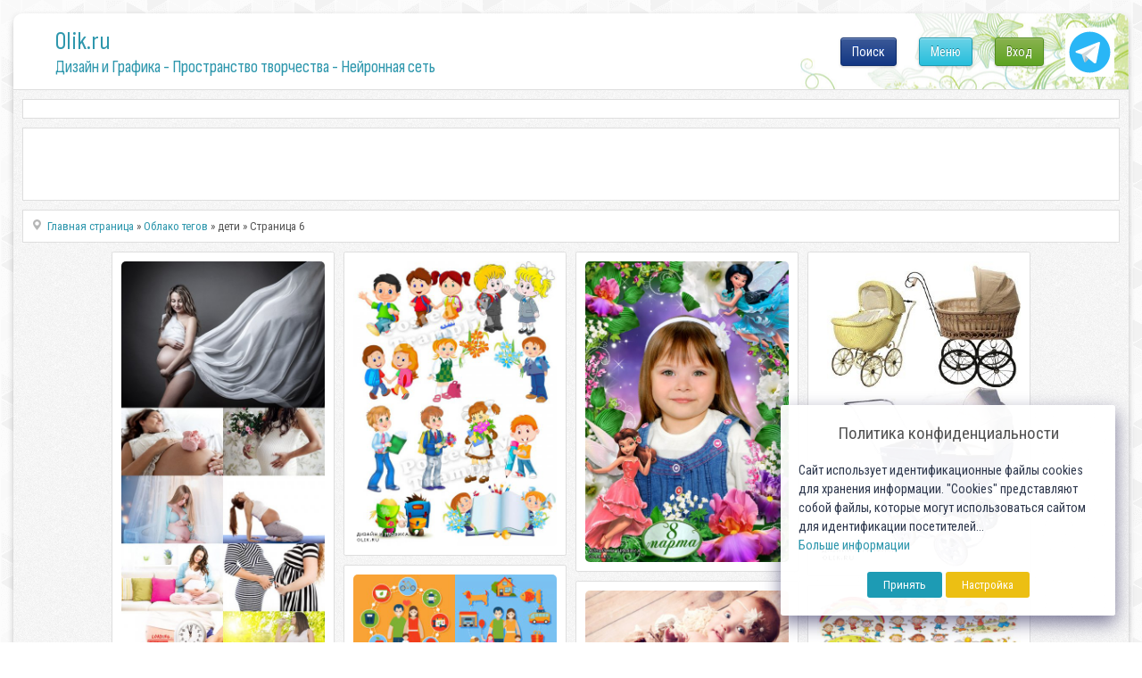

--- FILE ---
content_type: text/html; charset=utf-8
request_url: https://0lik.ru/tags/%D0%B4%D0%B5%D1%82%D0%B8/page/6/
body_size: 12362
content:
<!DOCTYPE html>
<html xmlns="http://www.w3.org/1999/xhtml" xml:lang="ru" lang="ru">
    <head>
        <meta http-equiv="Content-Type" content="text/html; charset=utf-8" />
<title>дети тег.,  &raquo; Страница 6</title>
<meta name="description" content="Ресурс для дизайнеров и творческих людей. Все для любителей Фотошопа., дети тег., стр. 6, idab479" />
<meta name="keywords" content="шаблоны для фотошоп, рамки для фото, векторный клипарт, photoshop, шаблоны для сайтов, клипарты, иконки, фотоклипарт, растровый клипарт, фото,  векторный клипарт, скрап, дизайн, текстуры, рисунки, шрифты, шаблоны сайтов" />
<meta name="generator" content="Alexandr Engine System (http://0lik.ru)" />

<link rel="search" type="application/opensearchdescription+xml" href="https://0lik.ru/engine/opensearch.php" title="0LIK.RU - Дизайн и Графика - Пространство творчества" />
<link rel="alternate" type="application/rss+xml" title="0LIK.RU - Дизайн и Графика - Пространство творчества" href="https://0lik.ru/rss.xml" />
<script type="text/javascript" src="/engine/classes/min/index.php?charset=utf-8&amp;g=general&amp;17"></script>
<script src="//ajax.googleapis.com/ajax/libs/webfont/1/webfont.js"></script>
<script src="/engine/editor/scripts/webfont.js"></script>
<link media="screen" href="/engine/editor/css/default.css" type="text/css" rel="stylesheet" />
		
		<meta name="viewport" content="width=device-width, initial-scale=1.0">
		
		<meta name="google-site-verification" content="Cibzd3ohOwLrG-Ko98DL7HlgbQM_RtChC5Eq6GO5xjA" />
		<meta name='yandex-verification' content='6f2f443f5c3c3732' />

		<meta name="my-site-verification" content="NEW SERVER" />

		
        <link rel="shortcut icon" href="/templates/0lik2024/assets/images/favicon.ico" />
		
		<link href="/templates/0lik2024/assets/css/jquery-ui.css?v10042024a" type="text/css" rel="stylesheet" />
        <link href="/templates/0lik2024/assets/css/buttons.css?v10042024a"  rel="stylesheet">
		<link href="/templates/0lik2024/assets/css/login-main.css?v10042024aa" rel="stylesheet">
		<link href="/templates/0lik2024/assets/css/fontawesome-my.css?v10042024a" rel="stylesheet">
		<link href="/templates/0lik2024/assets/css/top-menu.css?v10042024a" rel="stylesheet">
		<link href="/templates/0lik2024/assets/css/main.css?v10042024ae" type="text/css" rel="stylesheet" />
		<link href="/templates/0lik2024/assets/css/main2024.css?v10042024a" type="text/css" rel="stylesheet" />
        <link href="/templates/0lik2024/assets/css/engine.css?v10042024a" type="text/css" rel="stylesheet" />
		<link rel="preconnect" href="https://fonts.googleapis.com">
		<link rel="preconnect" href="https://fonts.gstatic.com" crossorigin>

		<link href="//fonts.googleapis.com/css?family=Roboto+Condensed" rel="stylesheet">
		<link href="//fonts.googleapis.com/css2?family=Sofia+Sans+Condensed:wght@1;200;400;600;800&display=swap" rel="stylesheet">
		
		<script src="/templates/0lik2024/assets/js/modernizr.js"></script>

		<script src="/js/simod.js"></script>
		<script src="/templates/0lik2024/assets/js/stick-slide.js"></script>
		
		
		
	
        
			
	
		<script src="/templates/0lik2024/assets/js/jquery.ihavecookies.min.js"></script>
		<script src="/templates/0lik2024/assets/js/gdpr.js"></script>
		<script>
		$(function(){
			$('body').ihavecookies(options);
		});
		</script>
		
		<script>window.yaContextCb=window.yaContextCb||[]</script>
		<script src="https://yandex.ru/ads/system/context.js" async></script>

    </head>
    
    <body>
        <script>
<!--
var aCop		= '1';
var dle_root       = '/';
var dle_admin      = '';
var dle_login_hash = '';
var dle_group      = 5;
var dle_skin       = '0lik2024';
var dle_wysiwyg    = '0';
var quick_wysiwyg  = '0';
var dle_act_lang   = ["Да", "Нет", "Ввод", "Отмена", "Сохранить", "Удалить", "Загрузка. Пожалуйста, подождите..."];
var menu_short     = 'Быстрое редактирование';
var menu_full      = 'Полное редактирование';
var menu_profile   = 'Просмотр профиля';
var menu_send      = 'Отправить сообщение';
var menu_uedit     = 'Админцентр';
var dle_info       = 'Информация';
var dle_confirm    = 'Подтверждение';
var dle_prompt     = 'Ввод информации';
var dle_req_field  = 'Заполните все необходимые поля';
var dle_del_agree  = 'Вы действительно хотите удалить? Данное действие невозможно будет отменить';
var dle_spam_agree = 'Вы действительно хотите отметить пользователя как спамера? Это приведёт к удалению всех его комментариев';
var dle_complaint  = 'Укажите текст Вашей жалобы для администрации:';
var dle_big_text   = 'Выделен слишком большой участок текста.';
var dle_orfo_title = 'Укажите комментарий для администрации к найденной ошибке на странице';
var dle_p_send     = 'Отправить';
var dle_p_send_ok  = 'Уведомление успешно отправлено';
var dle_save_ok    = 'Изменения успешно сохранены. Обновить страницу?';
var dle_reply_title= 'Ответ на комментарий';
var dle_tree_comm  = '0';
var dle_del_news   = 'Удалить статью';
var allow_dle_delete_news   = false;

//-->
</script>
        <!-- Дизайн сайта. Александр К. © https://0lik.ru 2007-2024 -->
		
        <div id="container">
            
			<div id="head">
			
				<div id="header">
					<a class="logo-link" href="/" title="Дизайн и Графика - Пространство творчества - Нейронная сеть">
						<p class="logo-title">0lik.ru</p>
						<p class="under-title"><h1>Дизайн и Графика - Пространство творчества - Нейронная сеть</h1></p>
					</a>
					<a id="tgButton" href="https://t.me/site_olik_ru" target="_blank">
						<img src="/templates/0lik2024/assets/images/icon-tg.svg">
					</a>
					<div id="loginBtn">
					<div class="div-pop-news">
	<div class="login-menu">
		<ul>
		
			<li><a class="cd-signin btn btn-green btn-max-width" href="#">Вход</a></li>
		
		
		</ul>
	</div>
</div>

<div class="cd-user-modal">
	<div class="cd-user-modal-container ">
		<ul class="cd-switcher">
    
			<li><a href="#0">Вход</a></li>
			<!-- li><a href="#0">Регистрация</a></li -->
    
    
		</ul>
		<hr class="first">

    
		<div id="cd-login">
			<form class="cd-form" method="POST">
				<p class="fieldset text-center">
					Для входа на сайт, используйте свои Логин и Пароль
				</p>

				<p class="fieldset">
					<label class="image-replace cd-email" for="signin-email">Логин</label>
					<input class="full-width has-padding has-border" id="signin-email" name="login_name" type="text" placeholder="Логин ( не E-mail )">
					<span class="cd-error-message">Ошибка! Введите E-mail!</span>
				</p>

				<p class="fieldset">
					<label class="image-replace cd-password" for="signin-password">Пароль</label>
					<input class="full-width has-padding has-border" id="signin-password" type="password" name="login_password" placeholder="Пароль">
					<a href="#0" class="hide-password">показать</a>
					<span class="cd-error-message">Ошибка! Введите Пароль!</span>
				</p>

				<p class="fieldset">
					<input type="checkbox" id="remember-me" name="login_not_save">
					<label for="remember-me">Чужой компьютер</label>
				</p>

				<p class="fieldset">
					<button type="submit" class="full-width btn btn-blue btn-medium">
						<i class="fa fa-arrow-circle-right fa-sm"></i> Войти
					</button>
                    <input name="login" type="hidden" id="login" value="submit" />
				</p>
				
				<hr>
				
				<p class="fieldset text-center">
					Или воспользуйтесь соц.сетями
				</p>
				
				<p class="fieldset text-center">
					<a class="btn btn-blue btn-medium btn-social btn-fb" href="https://www.facebook.com/dialog/oauth?client_id=740563193402204&amp;redirect_uri=https%3A%2F%2F0lik.ru%2Findex.php%3Fdo%3Dauth-social%26provider%3Dfc&amp;scope=public_profile%2Cemail&amp;display=popup&amp;state=c164336453e7ef165cedd8249d342ded&amp;response_type=code"><i class="fab fa-facebook-f fa-lg famy-socall"></i></a>
					<a class="btn btn-blue btn-medium btn-social btn-google" href="https://oauth.yandex.ru/authorize?client_id=20ad70288e834625b84b070eb4c5daff&amp;redirect_uri=https%3A%2F%2F0lik.ru%2Findex.php%3Fdo%3Dauth-social%26provider%3Dyandex&amp;state=c164336453e7ef165cedd8249d342ded&amp;response_type=code" target="_blank"><i class="fab fa-yandex fa-lg famy-socall"></i></a>
					<a class="btn btn-blue btn-medium btn-social btn-vk" href="http://oauth.vk.com/authorize?client_id=7555027&amp;redirect_uri=https%3A%2F%2F0lik.ru%2Findex.php%3Fdo%3Dauth-social%26provider%3Dvk&amp;scope=offline%2Cwall%2Cemail&amp;state=c164336453e7ef165cedd8249d342ded&amp;response_type=code" target="_blank"><i class="fab fa-vk fa-lg famy-socall"></i></a>
					<a class="btn btn-blue btn-medium btn-social btn-google" href="https://accounts.google.com/o/oauth2/auth?client_id=186145217101-3umb0esk9kk7l8m97v0v2a8u55d604t9.apps.googleusercontent.com&amp;redirect_uri=https%3A%2F%2F0lik.ru%2Findex.php%3Fdo%3Dauth-social%26provider%3Dgoogle&amp;scope=https%3A%2F%2Fwww.googleapis.com%2Fauth%2Fuserinfo.email+https%3A%2F%2Fwww.googleapis.com%2Fauth%2Fuserinfo.profile&amp;state=c164336453e7ef165cedd8249d342ded&amp;response_type=code" target="_blank"><i class="fab fa-google fa-lg famy-socall"></i></a>
					<!-- a class="btn btn-blue btn-medium btn-social btn-ok" href="#"><i class="fab fa-odnoklassniki fa-lg famy-socall"></i></a -->
					<!-- a class="btn btn-blue btn-medium btn-social btn-mailru" href="#"><i class="fa fa-at fa-lg famy-socall"></i></a -->
				</p>
				
			</form>
			
			<p class="cd-form-bottom-message"><a href="#0">Сбросить пароль!</a></p>
			<!-- <a href="#0" class="cd-close-form">Close</a> -->
		</div>

		<div id="cd-signup">
			<form class="cd-form" method="POST" action="https://0lik.ru/index.php?do=oreg">
				<p class="fieldset">
					<label class="image-replace cd-username" for="login-name">Логин</label>
					<input class="full-width has-padding has-border" id="login-name" type="text" placeholder="Логин" onkeyup="CheckLogin('', this); return false;" name="name">
					<span class="cd-error-message">Ошибка! Введите Логин!</span>
					<span id="result-registration" class="cd-notavail-message">&nbsp;</span>
				</p>

				<p class="fieldset">
					<label class="image-replace cd-email" for="login-email">E-mail</label>
					<input class="full-width has-padding has-border" id="login-email" name="email" type="email" placeholder="E-mail">
					<span class="cd-error-message">Ошибка! Введите E-mail!</span>
				</p>

				<p class="fieldset">
					<label class="image-replace cd-password" for="login-password">Пароль</label>
					<input class="full-width has-padding has-border" id="login-password1" name="password1" type="password"  placeholder="Пароль">
					<a href="#0" class="hide-password">показать</a>
					<span class="cd-error-message">Ошибка! Введите Пароль!</span>
				</p>

				<p class="fieldset">
					<label for="accept-polocy">
						<input type="checkbox" id="accept-polocy" name="terms" value="1" required> Я принимаю <a href="https://0lik.ru/terms-of-use.html" target="_blank">пользовательское соглашение</a> и подтверждаю, что согласен с <a href="https://0lik.ru/privacy-policy.html" target="_blank">политикой конфиденциальности</a> данного сайта
					</label>
				</p>

				<p class="fieldset">
					<label for="accept-terms">
						<input type="checkbox" id="accept-terms"> Я согласен с <a href="/site-rules.html" target="_blank">условиями</a> сайта
					</label>
				</p>
				
				<div class="fieldset text-center width-300-center">
					
						<div id="g-recaptcha-login"></div>
									
				</div>

				<p class="fieldset">
					<button type="submit" class="full-width has-padding btn  btn-medium" id="button-reg" disabled>
						<i class="fa fa-check-circle fa-sm"></i> Создать аккаунт!
					</button>
                    <input name="password2" type="hidden" id="login-password2" value="" />
				</p>
			</form>

			<!-- <a href="#0" class="cd-close-form">Close</a> -->
		</div>
    

    
		
    
		<div id="cd-reset-password">
			<p class="cd-form-message">Вы не помните пароль? Пожалуйста введите ваш E-mail адрес мы сгенерим вам новый и отправим на почту.</p>

			<form class="cd-form">
				<p class="fieldset">
					<label class="image-replace cd-email" for="reset-email">E-mail</label>
					<input class="full-width has-padding has-border" id="reset-email" type="email" placeholder="E-mail">
					<span class="cd-error-message">Ошибка! Введите E-mail!</span>
				</p>

				<p class="fieldset">
					<input class="full-width has-padding btn-medium" type="submit" value="Сбросить пароль">
				</p>
			</form>

			<p class="cd-form-bottom-message"><a href="#0">Обратно на Вход</a></p>
		</div> <!-- cd-reset-password -->
    
		<a href="#0" class="cd-close-form">Закрыть</a>
	</div> <!-- cd-user-modal-container -->
</div> <!-- cd-user-modal -->

					</div>
					<div id="menuBtn">
					
						<div class="div-pop-news">
							<div class="top-menu">
								<ul>
									<li><a class="btn btn-blue btn-max-width show-menu" href="#" onclick="return false;">Меню</a></li>
								</ul>
							</div>
						</div>
					</div>

					<div id="searchBtn">
					
						<div class="div-pop-news">
							<div class="top-menu">
								<ul>
									<li><a class="btn btn-fb btn-max-width" href="#" onclick="return false;">Поиск</a></li>
								</ul>
							</div>
						</div>
						
					</div>	

					<div id="searchOverlay2025" class="overlay2025">
						<div class="search-container-2025">
							<form method="post" name="searchform" style="width:100%;display:flex;">
								<input type="hidden" value="search" name="do">
								<input type="hidden" value="search" name="subaction">
								<input id="story" class="search-input-2025" name="story" value="Поиск по сайту..." onblur="if(this.value=='') this.value='Поиск по сайту...';" onfocus="if(this.value=='Поиск по сайту...') this.value='';" type="text">
								<input id="searchSubmit2025" type="submit" value="ИСКАТЬ!" class="btn btn-blue btn-search search-button" style="font-size: 19px;" title="Начать поиск по сайту!" >
							</form>
						</div>
					</div>

					
				</div>
				
			</div>

            <div id="content">

				<script>
				window.yaContextCb.push(()=>{
					Ya.Context.AdvManager.render({
						"blockId": "R-A-249416-14",
						"type": "fullscreen",
						"platform": "touch"
					})
				})
				</script>
				
				
				<div class="mount-all">
					<div class="rek-top">
						
					<!-- Yandex.RTB R-A-249416-1 -->
					<div id="yandex_rtb_R-A-249416-1_781"></div>
					<script type="text/javascript">
					/*if ( $.fn.ihavecookies.preference('marketing') === true) {*/
						(function(w, d, n, s, t) {
							w[n] = w[n] || [];
							w[n].push(function() {
								Ya.Context.AdvManager.render({
									blockId: "R-A-249416-1",
									renderTo: "yandex_rtb_R-A-249416-1_781",
									statId: 100,
									async: true,
									pageNumber: 781
								});
							});
							t = d.getElementsByTagName("script")[0];
							s = d.createElement("script");
							s.type = "text/javascript";
							s.src = "//an.yandex.ru/system/context.js";
							s.async = true;
							t.parentNode.insertBefore(s, t);
						})(this, this.document, "yandexContextAsyncCallbacks");
					/*}*/
					</script>
		
					</div>
				</div>			
				
			
				<div class="mount-all search-block" style="min-height:82px;">
					<div class="wrapper-topsearch">
						<div>
							<div>
								<div>

								</div>
							</div>
						</div>					

					</div>	
				</div>
				
				<div class="wrapper-big">
                
	
			
					

					
					<div class="wrapper-news ">
						<div id="main" role="main">
							<div id="tiles">
							<!-- aviable=main|cat|search|tags|favorites|allnews|showfull|static|lostpassword|addnews -->
					

							        
		<div class="mount-all">
			<div class="speedbar-news">
				<label> </label><span id="dle-speedbar"><span itemscope itemtype="http://data-vocabulary.org/Breadcrumb"><a href="https://0lik.ru/" itemprop="url"><span itemprop="title">Главная страница</span></a></span> &raquo; <span itemscope itemtype="http://data-vocabulary.org/Breadcrumb"><a href="https://0lik.ru/tags/" itemprop="url"><span itemprop="title">Облако тегов</span></a></span> &raquo; дети &raquo; Страница 6</span>
			</div>
        </div>
		
							
							<div id='dle-content'>
					<div class="li eachli" itemscope itemtype="http://schema.org/Article" id="news_309012">
						<a href="https://0lik.ru/cliparts/clipartfoto/309012-beremennaya-zhenschina-rastrovye-kartinki.html" target="_blank" itemprop="url">
							<div class="post-info title-info trans-op absolute pbb-2 pbx-2 zi-10" style="background: linear-gradient(0deg, rgb(255 255 255 / 95%) 0%, rgb(255 255 255 / 95%) 40%, rgb(255 255 255 / 32%), rgb(255 255 255) 100%);">
								<div class="fl-sh h-fu flx i-end">
									<div class="fl-col flexd">
										<p class="tit-fst" style="overflow: hidden; display: -webkit-box; -webkit-line-clamp: 3; -webkit-box-orient: vertical;">Беременная женщина - растровые картинки</p>
										<p class="tit-snd" style="overflow: hidden; display: -webkit-box; -webkit-line-clamp: 3; -webkit-box-orient: vertical;">Pregnant woman | Беременная женщина - растровые картинки  	9 UHQ JPEG | max 8000x6000 | 49,2 MB</p>
									</div>
								</div>
							</div>
							<div class="absolute trans-op btns-info pbx-2 text-zinc-100">
								<button class="trans-op btn-zoom">
									<svg stroke="currentColor" fill="none" stroke-width="2" viewBox="0 0 24 24" stroke-linecap="round" stroke-linejoin="round" height="1em" width="1em" xmlns="http://www.w3.org/2000/svg"><circle cx="11" cy="11" r="8"></circle><line x1="21" y1="21" x2="16.65" y2="16.65"></line></svg>
								</button>
								<!-- div class="fl-col flexd">
									<button class="trans-op btn-zoom">
										<div class="scale-50">
											<div class="heart br-110"></div>
											
											
										</div>
									</button>
								</div -->
							</div>
							<img src="/uploads/posts/2016-03/1457453546_prev6.jpg" alt="Беременная женщина - растровые картинки">

						</a>
					</div>


					<div class="li eachli" itemscope itemtype="http://schema.org/Article" id="news_309864">
						<a href="https://0lik.ru/cliparts/clipartrastr/309864-deti-shkolniki-klipart-na-prozrachnom-fone.html" target="_blank" itemprop="url">
							<div class="post-info title-info trans-op absolute pbb-2 pbx-2 zi-10" style="background: linear-gradient(0deg, rgb(255 255 255 / 95%) 0%, rgb(255 255 255 / 95%) 40%, rgb(255 255 255 / 32%), rgb(255 255 255) 100%);">
								<div class="fl-sh h-fu flx i-end">
									<div class="fl-col flexd">
										<p class="tit-fst" style="overflow: hidden; display: -webkit-box; -webkit-line-clamp: 3; -webkit-box-orient: vertical;">Дети – школьники – Клипарт на прозрачном фоне</p>
										<p class="tit-snd" style="overflow: hidden; display: -webkit-box; -webkit-line-clamp: 3; -webkit-box-orient: vertical;">Дети – школьники – Клипарт на прозрачном фоне 100 Png  | 3543 x 2543 | 72-300 dpi | 161 MB</p>
									</div>
								</div>
							</div>
							<div class="absolute trans-op btns-info pbx-2 text-zinc-100">
								<button class="trans-op btn-zoom">
									<svg stroke="currentColor" fill="none" stroke-width="2" viewBox="0 0 24 24" stroke-linecap="round" stroke-linejoin="round" height="1em" width="1em" xmlns="http://www.w3.org/2000/svg"><circle cx="11" cy="11" r="8"></circle><line x1="21" y1="21" x2="16.65" y2="16.65"></line></svg>
								</button>
								<!-- div class="fl-col flexd">
									<button class="trans-op btn-zoom">
										<div class="scale-50">
											<div class="heart br-110"></div>
											
											
										</div>
									</button>
								</div -->
							</div>
							<img src="/uploads/posts/2016-03/1458274875_8xyeduphs0zcpjn.jpg" alt="Дети – школьники – Клипарт на прозрачном фоне">

						</a>
					</div>


					<div class="li eachli" itemscope itemtype="http://schema.org/Article" id="news_308397">
						<a href="https://0lik.ru/templates/frame-for-photos/308397-vesennyaya-ramochka-fei.html" target="_blank" itemprop="url">
							<div class="post-info title-info trans-op absolute pbb-2 pbx-2 zi-10" style="background: linear-gradient(0deg, rgb(255 255 255 / 95%) 0%, rgb(255 255 255 / 95%) 40%, rgb(255 255 255 / 32%), rgb(255 255 255) 100%);">
								<div class="fl-sh h-fu flx i-end">
									<div class="fl-col flexd">
										<p class="tit-fst" style="overflow: hidden; display: -webkit-box; -webkit-line-clamp: 3; -webkit-box-orient: vertical;">Весенняя рамочка - Феи</p>
										<p class="tit-snd" style="overflow: hidden; display: -webkit-box; -webkit-line-clamp: 3; -webkit-box-orient: vertical;">Весенняя рамочка - Феи  		Psd l 300 dpi 51,2 mb l   		Слои отдельно. скрыты   		Автор Lili4ka</p>
									</div>
								</div>
							</div>
							<div class="absolute trans-op btns-info pbx-2 text-zinc-100">
								<button class="trans-op btn-zoom">
									<svg stroke="currentColor" fill="none" stroke-width="2" viewBox="0 0 24 24" stroke-linecap="round" stroke-linejoin="round" height="1em" width="1em" xmlns="http://www.w3.org/2000/svg"><circle cx="11" cy="11" r="8"></circle><line x1="21" y1="21" x2="16.65" y2="16.65"></line></svg>
								</button>
								<!-- div class="fl-col flexd">
									<button class="trans-op btn-zoom">
										<div class="scale-50">
											<div class="heart br-110"></div>
											
											
										</div>
									</button>
								</div -->
							</div>
							<img src="/uploads/posts/2016-03/1456912553_183-kb.jpg" alt="Весенняя рамочка - Феи">

						</a>
					</div>


					<div class="li eachli" itemscope itemtype="http://schema.org/Article" id="news_307185">
						<a href="https://0lik.ru/cliparts/clipartrastr/307185-detskaya-kolyaska-prozrachnyy-fon.html" target="_blank" itemprop="url">
							<div class="post-info title-info trans-op absolute pbb-2 pbx-2 zi-10" style="background: linear-gradient(0deg, rgb(255 255 255 / 95%) 0%, rgb(255 255 255 / 95%) 40%, rgb(255 255 255 / 32%), rgb(255 255 255) 100%);">
								<div class="fl-sh h-fu flx i-end">
									<div class="fl-col flexd">
										<p class="tit-fst" style="overflow: hidden; display: -webkit-box; -webkit-line-clamp: 3; -webkit-box-orient: vertical;">Детская коляска (прозрачный фон)</p>
										<p class="tit-snd" style="overflow: hidden; display: -webkit-box; -webkit-line-clamp: 3; -webkit-box-orient: vertical;">Детская коляска (прозрачный фон)  34  jpg + png | 1270x1300 ~ 4774x6250 | 54 мб</p>
									</div>
								</div>
							</div>
							<div class="absolute trans-op btns-info pbx-2 text-zinc-100">
								<button class="trans-op btn-zoom">
									<svg stroke="currentColor" fill="none" stroke-width="2" viewBox="0 0 24 24" stroke-linecap="round" stroke-linejoin="round" height="1em" width="1em" xmlns="http://www.w3.org/2000/svg"><circle cx="11" cy="11" r="8"></circle><line x1="21" y1="21" x2="16.65" y2="16.65"></line></svg>
								</button>
								<!-- div class="fl-col flexd">
									<button class="trans-op btn-zoom">
										<div class="scale-50">
											<div class="heart br-110"></div>
											
											
										</div>
									</button>
								</div -->
							</div>
							<img src="/uploads/posts/2016-02/1456139800_uhm6vjdptare05o.jpg" alt="Детская коляска (прозрачный фон)">

						</a>
					</div>


					<div class="li eachli" itemscope itemtype="http://schema.org/Article" id="news_304775">
						<a href="https://0lik.ru/cliparts/clipartvector/304775-family-infographics.html" target="_blank" itemprop="url">
							<div class="post-info title-info trans-op absolute pbb-2 pbx-2 zi-10" style="background: linear-gradient(0deg, rgb(255 255 255 / 95%) 0%, rgb(255 255 255 / 95%) 40%, rgb(255 255 255 / 32%), rgb(255 255 255) 100%);">
								<div class="fl-sh h-fu flx i-end">
									<div class="fl-col flexd">
										<p class="tit-fst" style="overflow: hidden; display: -webkit-box; -webkit-line-clamp: 3; -webkit-box-orient: vertical;">Family Infographics</p>
										<p class="tit-snd" style="overflow: hidden; display: -webkit-box; -webkit-line-clamp: 3; -webkit-box-orient: vertical;">Family Infographics 10 eps, ai + 10 jpeg / prew / 42,8 mb</p>
									</div>
								</div>
							</div>
							<div class="absolute trans-op btns-info pbx-2 text-zinc-100">
								<button class="trans-op btn-zoom">
									<svg stroke="currentColor" fill="none" stroke-width="2" viewBox="0 0 24 24" stroke-linecap="round" stroke-linejoin="round" height="1em" width="1em" xmlns="http://www.w3.org/2000/svg"><circle cx="11" cy="11" r="8"></circle><line x1="21" y1="21" x2="16.65" y2="16.65"></line></svg>
								</button>
								<!-- div class="fl-col flexd">
									<button class="trans-op btn-zoom">
										<div class="scale-50">
											<div class="heart br-110"></div>
											
											
										</div>
									</button>
								</div -->
							</div>
							<img src="/uploads/posts/2016-01/1453671877_9wb0fetqnahpigz.jpg" alt="Family Infographics">

						</a>
					</div>


					<div class="li eachli" itemscope itemtype="http://schema.org/Article" id="news_304732">
						<a href="https://0lik.ru/cliparts/clipartrastr/304732-small-miracle-smiles-to-you.html" target="_blank" itemprop="url">
							<div class="post-info title-info trans-op absolute pbb-2 pbx-2 zi-10" style="background: linear-gradient(0deg, rgb(255 255 255 / 95%) 0%, rgb(255 255 255 / 95%) 40%, rgb(255 255 255 / 32%), rgb(255 255 255) 100%);">
								<div class="fl-sh h-fu flx i-end">
									<div class="fl-col flexd">
										<p class="tit-fst" style="overflow: hidden; display: -webkit-box; -webkit-line-clamp: 3; -webkit-box-orient: vertical;">Small miracle smiles to you</p>
										<p class="tit-snd" style="overflow: hidden; display: -webkit-box; -webkit-line-clamp: 3; -webkit-box-orient: vertical;">Small miracle smiles to you 30 JPEG / ~ 5500 x6500 / 249,6 mb</p>
									</div>
								</div>
							</div>
							<div class="absolute trans-op btns-info pbx-2 text-zinc-100">
								<button class="trans-op btn-zoom">
									<svg stroke="currentColor" fill="none" stroke-width="2" viewBox="0 0 24 24" stroke-linecap="round" stroke-linejoin="round" height="1em" width="1em" xmlns="http://www.w3.org/2000/svg"><circle cx="11" cy="11" r="8"></circle><line x1="21" y1="21" x2="16.65" y2="16.65"></line></svg>
								</button>
								<!-- div class="fl-col flexd">
									<button class="trans-op btn-zoom">
										<div class="scale-50">
											<div class="heart br-110"></div>
											
											
										</div>
									</button>
								</div -->
							</div>
							<img src="/uploads/posts/2016-01/1453627579_mufxkpdjwblwo2g.jpg" alt="Small miracle smiles to you">

						</a>
					</div>


					<div class="li eachli" itemscope itemtype="http://schema.org/Article" id="news_304253">
						<a href="https://0lik.ru/cliparts/clipartvector/304253-funny-and-happy-kids-vector.html" target="_blank" itemprop="url">
							<div class="post-info title-info trans-op absolute pbb-2 pbx-2 zi-10" style="background: linear-gradient(0deg, rgb(255 255 255 / 95%) 0%, rgb(255 255 255 / 95%) 40%, rgb(255 255 255 / 32%), rgb(255 255 255) 100%);">
								<div class="fl-sh h-fu flx i-end">
									<div class="fl-col flexd">
										<p class="tit-fst" style="overflow: hidden; display: -webkit-box; -webkit-line-clamp: 3; -webkit-box-orient: vertical;">Funny and happy kids vector</p>
										<p class="tit-snd" style="overflow: hidden; display: -webkit-box; -webkit-line-clamp: 3; -webkit-box-orient: vertical;">25 Eps | 25 Jpeg | 75.77 mb</p>
									</div>
								</div>
							</div>
							<div class="absolute trans-op btns-info pbx-2 text-zinc-100">
								<button class="trans-op btn-zoom">
									<svg stroke="currentColor" fill="none" stroke-width="2" viewBox="0 0 24 24" stroke-linecap="round" stroke-linejoin="round" height="1em" width="1em" xmlns="http://www.w3.org/2000/svg"><circle cx="11" cy="11" r="8"></circle><line x1="21" y1="21" x2="16.65" y2="16.65"></line></svg>
								</button>
								<!-- div class="fl-col flexd">
									<button class="trans-op btn-zoom">
										<div class="scale-50">
											<div class="heart br-110"></div>
											
											
										</div>
									</button>
								</div -->
							</div>
							<img src="/uploads/posts/2016-01/1453138783_1.jpg" alt="Funny and happy kids vector">

						</a>
					</div>


					<div class="li eachli" itemscope itemtype="http://schema.org/Article" id="news_303628">
						<a href="https://0lik.ru/templates/fotomontag/303628-shablony-dlya-fotoshopa-zimnie-skazki.html" target="_blank" itemprop="url">
							<div class="post-info title-info trans-op absolute pbb-2 pbx-2 zi-10" style="background: linear-gradient(0deg, rgb(255 255 255 / 95%) 0%, rgb(255 255 255 / 95%) 40%, rgb(255 255 255 / 32%), rgb(255 255 255) 100%);">
								<div class="fl-sh h-fu flx i-end">
									<div class="fl-col flexd">
										<p class="tit-fst" style="overflow: hidden; display: -webkit-box; -webkit-line-clamp: 3; -webkit-box-orient: vertical;">Шаблоны для фотошопа  - Зимние сказки</p>
										<p class="tit-snd" style="overflow: hidden; display: -webkit-box; -webkit-line-clamp: 3; -webkit-box-orient: vertical;">Шаблоны для фотошопа  - Зимние сказки  2953х3354 | 300 dpi | PSD | 582 мб Автор: schaos</p>
									</div>
								</div>
							</div>
							<div class="absolute trans-op btns-info pbx-2 text-zinc-100">
								<button class="trans-op btn-zoom">
									<svg stroke="currentColor" fill="none" stroke-width="2" viewBox="0 0 24 24" stroke-linecap="round" stroke-linejoin="round" height="1em" width="1em" xmlns="http://www.w3.org/2000/svg"><circle cx="11" cy="11" r="8"></circle><line x1="21" y1="21" x2="16.65" y2="16.65"></line></svg>
								</button>
								<!-- div class="fl-col flexd">
									<button class="trans-op btn-zoom">
										<div class="scale-50">
											<div class="heart br-110"></div>
											
											
										</div>
									</button>
								</div -->
							</div>
							<img src="/uploads/posts/2016-01/1452361678_kfb27torqi4x1na.jpg" alt="Шаблоны для фотошопа  - Зимние сказки">

						</a>
					</div>


					<div class="li eachli" itemscope itemtype="http://schema.org/Article" id="news_303605">
						<a href="https://0lik.ru/templates/fotomontag/303605-shablony-dlya-fotoshopa-veselo-zimoy.html" target="_blank" itemprop="url">
							<div class="post-info title-info trans-op absolute pbb-2 pbx-2 zi-10" style="background: linear-gradient(0deg, rgb(255 255 255 / 95%) 0%, rgb(255 255 255 / 95%) 40%, rgb(255 255 255 / 32%), rgb(255 255 255) 100%);">
								<div class="fl-sh h-fu flx i-end">
									<div class="fl-col flexd">
										<p class="tit-fst" style="overflow: hidden; display: -webkit-box; -webkit-line-clamp: 3; -webkit-box-orient: vertical;">Шаблоны для фотошопа  - Весело зимой</p>
										<p class="tit-snd" style="overflow: hidden; display: -webkit-box; -webkit-line-clamp: 3; -webkit-box-orient: vertical;">Шаблоны для фотошопа  - Весело зимой  2953х3354 | 300 dpi | PSD | 189 мб Автор: schaos</p>
									</div>
								</div>
							</div>
							<div class="absolute trans-op btns-info pbx-2 text-zinc-100">
								<button class="trans-op btn-zoom">
									<svg stroke="currentColor" fill="none" stroke-width="2" viewBox="0 0 24 24" stroke-linecap="round" stroke-linejoin="round" height="1em" width="1em" xmlns="http://www.w3.org/2000/svg"><circle cx="11" cy="11" r="8"></circle><line x1="21" y1="21" x2="16.65" y2="16.65"></line></svg>
								</button>
								<!-- div class="fl-col flexd">
									<button class="trans-op btn-zoom">
										<div class="scale-50">
											<div class="heart br-110"></div>
											
											
										</div>
									</button>
								</div -->
							</div>
							<img src="/uploads/posts/2016-01/1452329513_ehx3wxgrmdui9az.jpg" alt="Шаблоны для фотошопа  - Весело зимой">

						</a>
					</div>


					<div class="li eachli" itemscope itemtype="http://schema.org/Article" id="news_303588">
						<a href="https://0lik.ru/cliparts/clipartvector/303588-family-collection-vectors.html" target="_blank" itemprop="url">
							<div class="post-info title-info trans-op absolute pbb-2 pbx-2 zi-10" style="background: linear-gradient(0deg, rgb(255 255 255 / 95%) 0%, rgb(255 255 255 / 95%) 40%, rgb(255 255 255 / 32%), rgb(255 255 255) 100%);">
								<div class="fl-sh h-fu flx i-end">
									<div class="fl-col flexd">
										<p class="tit-fst" style="overflow: hidden; display: -webkit-box; -webkit-line-clamp: 3; -webkit-box-orient: vertical;">Family collection vectors</p>
										<p class="tit-snd" style="overflow: hidden; display: -webkit-box; -webkit-line-clamp: 3; -webkit-box-orient: vertical;">39 Eps | 39 Jpeg |113.4 mb</p>
									</div>
								</div>
							</div>
							<div class="absolute trans-op btns-info pbx-2 text-zinc-100">
								<button class="trans-op btn-zoom">
									<svg stroke="currentColor" fill="none" stroke-width="2" viewBox="0 0 24 24" stroke-linecap="round" stroke-linejoin="round" height="1em" width="1em" xmlns="http://www.w3.org/2000/svg"><circle cx="11" cy="11" r="8"></circle><line x1="21" y1="21" x2="16.65" y2="16.65"></line></svg>
								</button>
								<!-- div class="fl-col flexd">
									<button class="trans-op btn-zoom">
										<div class="scale-50">
											<div class="heart br-110"></div>
											
											
										</div>
									</button>
								</div -->
							</div>
							<img src="/uploads/posts/2016-01/1452276293_contactsheet-001.jpg" alt="Family collection vectors">

						</a>
					</div>


					<div class="li eachli" itemscope itemtype="http://schema.org/Article" id="news_303582">
						<a href="https://0lik.ru/templates/fotomontag/303582-shablony-dlya-fotoshopa-deti-v-kostyumah-santa-klausa.html" target="_blank" itemprop="url">
							<div class="post-info title-info trans-op absolute pbb-2 pbx-2 zi-10" style="background: linear-gradient(0deg, rgb(255 255 255 / 95%) 0%, rgb(255 255 255 / 95%) 40%, rgb(255 255 255 / 32%), rgb(255 255 255) 100%);">
								<div class="fl-sh h-fu flx i-end">
									<div class="fl-col flexd">
										<p class="tit-fst" style="overflow: hidden; display: -webkit-box; -webkit-line-clamp: 3; -webkit-box-orient: vertical;">Шаблоны для фотошопа  - Дети в костюмах Санта Клауса</p>
										<p class="tit-snd" style="overflow: hidden; display: -webkit-box; -webkit-line-clamp: 3; -webkit-box-orient: vertical;">Шаблоны для фотошопа  - Дети в костюмах Санта Клауса  2953х3354 | 300 dpi | PSD | 175 мб Автор:</p>
									</div>
								</div>
							</div>
							<div class="absolute trans-op btns-info pbx-2 text-zinc-100">
								<button class="trans-op btn-zoom">
									<svg stroke="currentColor" fill="none" stroke-width="2" viewBox="0 0 24 24" stroke-linecap="round" stroke-linejoin="round" height="1em" width="1em" xmlns="http://www.w3.org/2000/svg"><circle cx="11" cy="11" r="8"></circle><line x1="21" y1="21" x2="16.65" y2="16.65"></line></svg>
								</button>
								<!-- div class="fl-col flexd">
									<button class="trans-op btn-zoom">
										<div class="scale-50">
											<div class="heart br-110"></div>
											
											
										</div>
									</button>
								</div -->
							</div>
							<img src="/uploads/posts/2016-01/1452272151_rdsfg34imjaceb0.jpg" alt="Шаблоны для фотошопа  - Дети в костюмах Санта Клауса">

						</a>
					</div>


					<div class="li eachli" itemscope itemtype="http://schema.org/Article" id="news_303197">
						<a href="https://0lik.ru/templates/fotomontag/303197-shablony-dlya-fotoshopa-novyy-god-s-tachkami.html" target="_blank" itemprop="url">
							<div class="post-info title-info trans-op absolute pbb-2 pbx-2 zi-10" style="background: linear-gradient(0deg, rgb(255 255 255 / 95%) 0%, rgb(255 255 255 / 95%) 40%, rgb(255 255 255 / 32%), rgb(255 255 255) 100%);">
								<div class="fl-sh h-fu flx i-end">
									<div class="fl-col flexd">
										<p class="tit-fst" style="overflow: hidden; display: -webkit-box; -webkit-line-clamp: 3; -webkit-box-orient: vertical;">Шаблоны для фотошопа  - Новый год с Тачками</p>
										<p class="tit-snd" style="overflow: hidden; display: -webkit-box; -webkit-line-clamp: 3; -webkit-box-orient: vertical;">Шаблоны для фотошопа  - Новый год с Тачками  2953х3354 | 300 dpi | PSD | 104 мб Автор: schaos</p>
									</div>
								</div>
							</div>
							<div class="absolute trans-op btns-info pbx-2 text-zinc-100">
								<button class="trans-op btn-zoom">
									<svg stroke="currentColor" fill="none" stroke-width="2" viewBox="0 0 24 24" stroke-linecap="round" stroke-linejoin="round" height="1em" width="1em" xmlns="http://www.w3.org/2000/svg"><circle cx="11" cy="11" r="8"></circle><line x1="21" y1="21" x2="16.65" y2="16.65"></line></svg>
								</button>
								<!-- div class="fl-col flexd">
									<button class="trans-op btn-zoom">
										<div class="scale-50">
											<div class="heart br-110"></div>
											
											
										</div>
									</button>
								</div -->
							</div>
							<img src="/uploads/posts/2015-12/1451407398_kcguzijicqpn8wx.jpg" alt="Шаблоны для фотошопа  - Новый год с Тачками">

						</a>
					</div>

</div>

					
							</div>
						</div>
					</div>
					
				
			</div><!-- content -->

			<input type="hidden" id="navigo" value="0">
			
			<div class="mount-all navi-it">
				<div class="my-navi">
					
<div class="ajax-navigation">
	<a id="myNextPage" class="load-more">Загрузить Еще 15 новостей...</a>
	<div id="ajax-next-page" style="display: none;"><a href="https://0lik.ru/tags/%D0%B4%D0%B5%D1%82%D0%B8/page/7/"></a></div>
</div>

<div class="navigation">
<a href="https://0lik.ru/tags/%D0%B4%D0%B5%D1%82%D0%B8/page/5/">Назад</a>
	<a href="https://0lik.ru/tags/%D0%B4%D0%B5%D1%82%D0%B8/">1</a> <a href="https://0lik.ru/tags/%D0%B4%D0%B5%D1%82%D0%B8/page/2/">2</a> <a href="https://0lik.ru/tags/%D0%B4%D0%B5%D1%82%D0%B8/page/3/">3</a> <a href="https://0lik.ru/tags/%D0%B4%D0%B5%D1%82%D0%B8/page/4/">4</a> <a href="https://0lik.ru/tags/%D0%B4%D0%B5%D1%82%D0%B8/page/5/">5</a> <span>6</span> <a href="https://0lik.ru/tags/%D0%B4%D0%B5%D1%82%D0%B8/page/7/">7</a> <a href="https://0lik.ru/tags/%D0%B4%D0%B5%D1%82%D0%B8/page/8/">8</a> <a href="https://0lik.ru/tags/%D0%B4%D0%B5%D1%82%D0%B8/page/9/">9</a> <a href="https://0lik.ru/tags/%D0%B4%D0%B5%D1%82%D0%B8/page/10/">10</a> <span class="nav_ext">...</span> <a href="https://0lik.ru/tags/%D0%B4%D0%B5%D1%82%D0%B8/page/58/">58</a> 
<a href="https://0lik.ru/tags/%D0%B4%D0%B5%D1%82%D0%B8/page/7/">Вперед</a>
</div>


				</div>					
			</div>	
			
			
            <div id="foot-block">
				&nbsp;
			</div>
            <!-- div class="clear"></div -->
            <div id="footer">
                <div id="footer-bottom">
                    <div id="foot-text-abt" style="text-align:center;">

					</div>
                    
                    <div id="foot-text-regarch">
						<a href="https://0lik.ru/terms-of-use.html">
                            <b>Пользовательское соглашение</b>
                        </a> |
						<a href="https://0lik.ru/privacy-policy.html">
                            <b>Политика конфиденциальности</b>
                        </a>
                    </div>
                    
                    <div class="foot-text-owner">
                        <b>
                            Создатель проекта 0lik.ru - Александр Анатольевич © 2007-2026<br>
							<a href="https://0lik.ru/abuse.html">Abuse</a> | <a href="https://0lik.ru/index.php?do=feedback&user=2">Feedback</a>
                        </b>
                    </div>
                    
                </div>
                
                
            </div><!-- footer -->
			
        </div><!-- container -->
        
	<script src="/templates/0lik2024/assets/js/scrollTop.js"></script>
	
	
	<script src="/templates/0lik2024/assets/js/jquery.imagesloaded.js"></script>
	<script src="/templates/0lik2024/assets/js/jquery.wookmark.js"></script>
	<script>
		(function ($){
			var tiles = $('#tiles'),
				handler = $('div.li', tiles),
				mmain = $('#main'),
				wwindow = $(window),
				ddocument = $(document),
				loadLink = $('#ajax-next-page'), 
				loadStatus = 0,
				options = {
					autoResize: true,
					container: mmain,
					offset: 10,
					itemWidth:250,
				};
			function applyLayout() {
				tiles.imagesLoaded(function() {
				  if (handler.wookmarkInstance) {
					handler.wookmarkInstance.clear();
				  }
				  handler = $('div.li', tiles);
				  handler.wookmark( options );
				});
			}
			function ajaxGo( urlNext, scrollNext, type, search ){
				var pageNum, dataNow;
				var methodNow = 'GET';
				scrollNext = scrollNext || null;
				urlNext = urlNext || null;
				search = search || null;
				console.log(search);
				if( typeof search !== 'undefined' && search !== null ) {
					pageNum = search.search_start;
					methodNow = 'POST';
					dataNow = search;
				} else {
					var re = /\/page\/([0-9]+)\//i;
					pageNum = urlNext.match(re);
				}

				type = type || 1;
				$.ajax({
					url: urlNext,
					method: methodNow,
					data: dataNow,
					beforeSend: function() {
						ShowLoading(null,1);
					},            
					success: function(data) {
						$('.my-navi').remove();
						var htmlModify = $('#dle-content', data).html();
						var obj = $('<div>').html(htmlModify);
						obj.find('.li').css('display','none');
						htmlModify = obj.first('div').html();
						$('#dle-content').append(htmlModify);
						
						$( ".ydx-slide .blockin_ydx" ).load( '/rr/ydx/ydx_loader.php?ydx_blockid=R-A-249416-6&ydx_page='+pageNum[1] );

						$('.navi-it').html('<div class="my-navi">' + $('.my-navi', data).html() + '</div>');
						window.history.pushState("", "", urlNext);
						if( type == 2 ) {
							$('html, body').animate({scrollTop:scrollNext}, 800);    
						}
						HideLoading('');
						if( type == 3 ) {
							loadStatus = 0, loadLink = $('#ajax-next-page'), closeToBottom = false;
						}
						applyLayout();
					},
					error: function() {    
						if( type == 3 ) {
							HideLoading('');
							alert('что-то пошло не так');
						}
					}
				});
					
			}
					
			$('body').on('click', '#myNextPage', function(e){
				e.preventDefault();
				var urlNext = $('#ajax-next-page a').attr('href');
				var scrollNext = $(this).offset().top - 1000;
				var search = null;
				if( urlNext == '#' ) {
					var pagenum = $('#ajax-next-page').find('a').attr('data-pagenum');
					var searchreq = $('#ajax-next-page').find('a').attr('data-searchreq');
					
					urlNext = window.document.location;
					search = {'do':'search','subaction':'search','search_start':pagenum,'full_search':1,'result_from':((pagenum*10)-10),'story':searchreq,'searchdate':0,'beforeafter':'after','sortby':'date','resorder':'desc','searchuser':'','catlist':0,'showposts':0};
					
				}
				if ( typeof urlNext !== 'undefined' ) {
					wwindow.data('lastHeight', ddocument.height() );
					ajaxGo( urlNext, scrollNext, 2, search );
					$('#navigo').val('1');
					startScroll();
				};
				return false;
			});

			var startScroll = function(){
				$(window).scroll (function () {
					var winHeight = window.innerHeight ? window.innerHeight : $(this).height(),
						closeToBottom = ( ( $(this).scrollTop() + winHeight ) > ( ddocument.height() - 3000 ) && wwindow.data('lastHeight') != ddocument.height() ),
						getnavigo = $('#navigo').val();
					if ( closeToBottom && getnavigo > 0 ) {
						var urlNext = $('#ajax-next-page').find('a').attr('href');
						if( urlNext == '#' ) {
							var pagenum = $('#ajax-next-page').find('a').attr('data-pagenum');
							var searchreq = $('#ajax-next-page').find('a').attr('data-searchreq');
						}
						if (typeof urlNext !== 'undefined' && loadStatus == 0) {
							loadStatus = 1;
							wwindow.data('lastHeight', ddocument.height() );
							ajaxGo( urlNext, 0, 3 );
						} else {
							$('#ajax-next-page').remove();
						};
					};
				});	
			}

			applyLayout();
		})(jQuery);
	</script>
	
	
	
		
	

	
	
	<script src="/templates/0lik2024/assets/js/libs.js?v10042024a"></script>
	<script src="/templates/0lik2024/assets/js/login-main.js?v10042024a"></script>
	
	<script>
		var sitekey_cap = '6LeG4-MSAAAAAJLdb6CNawnniqtCoSu5s5S0Frov';
		var theme_cap = 'light';
		var lang_cap = 'ru';
	</script>
	<script src='//0lik.ru/js/recapcode.js'></script>

		<div id="counters">
			<!--noindex-->
				
<script>
/*if ($.fn.ihavecookies.preference('analytics') !== true) {*/
	
  (function(i,s,o,g,r,a,m){i['GoogleAnalyticsObject']=r;i[r]=i[r]||function(){
  (i[r].q=i[r].q||[]).push(arguments)},i[r].l=1*new Date();a=s.createElement(o),
  m=s.getElementsByTagName(o)[0];a.async=1;a.src=g;m.parentNode.insertBefore(a,m)
  })(window,document,'script','//www.google-analytics.com/analytics.js','ga');

  ga('create', 'UA-12862746-3', 'auto');
  ga('send', 'pageview');

/*}*/
</script>


<!-- Yandex.Metrika counter -->
<script type="text/javascript" >
   (function(m,e,t,r,i,k,a){m[i]=m[i]||function(){(m[i].a=m[i].a||[]).push(arguments)};
   m[i].l=1*new Date();
   for (var j = 0; j < document.scripts.length; j++) {if (document.scripts[j].src === r) { return; }}
   k=e.createElement(t),a=e.getElementsByTagName(t)[0],k.async=1,k.src=r,a.parentNode.insertBefore(k,a)})
   (window, document, "script", "https://mc.yandex.ru/metrika/tag.js", "ym");

   ym(69830, "init", {
        clickmap:true,
        trackLinks:true,
        accurateTrackBounce:true,
        webvisor:true
   });
</script>
<noscript><div><img src="https://mc.yandex.ru/watch/69830" style="position:absolute; left:-9999px;" alt="" /></div></noscript>
<!-- /Yandex.Metrika counter -->
			<!--/noindex-->
		</div>     

		<div class="cd-menu-modal">
	<div class="cd-menu-modal-container">

			<ul class="sky-mega-menu sky-mega-menu-anim-flip sky-mega-menu-response-to-icons">
			
				<li>
					<a href="/templates/" title="Шаблоны"><i class="fa fa-newspaper-o"></i>Шаблоны<i class="fa fa-indicator fa-chevron-down"></i></a>
					<div class="grid-container3">
						<ul>
							<li><a href="/templates/calendars/" title="Календари"><i class="fa fa-check"></i>Календари</a></li>
							<li><a href="/templates/frame-for-photos/" title="Рамки для Фото"><i class="fa fa-check"></i>Рамки для Фото</a></li>
							<li><a href="/templates/fotomontag/" title="Фотомонтаж"><i class="fa fa-check"></i>Фотомонтаж</a></li>
							<li><a href="/templates/othert/" title="Другое"><i class="fa fa-check"></i>Другое</a></li>
						</ul>
					</div>
				</li>

				<li style="margin-left:20px;">
					<a href="/cliparts/" title="Клипарты"><i class="fa fa-picture-o"></i>Клипарты<i class="fa fa-indicator fa-chevron-down"></i></a>
					<div class="grid-container3">
						<ul>
							<li><a href="/cliparts/clipartfoto/" title="Фотоклипарт"><i class="fa fa-check"></i>Фотоклипарт</a></li>
							<li><a href="/cliparts/clipartvector/" title="Векторный клипарт"><i class="fa fa-check"></i>Векторный клипарт</a></li>
							<li><a href="/cliparts/clipartrastr/" title="Растровый клипарт"><i class="fa fa-check"></i>Растровый клипарт</a></li>
							<li><a href="/cliparts/panorama/" title="Панорамы"><i class="fa fa-check"></i>Панорамы</a></li>
							<li><a href="/cliparts/backgrounds/" title="Фоны"><i class="fa fa-check"></i>Фоны</a></li>
							<li><a href="/cliparts/clipartotris/" title="Разное"><i class="fa fa-check"></i>Разное</a></li>
						</ul>
					</div>
				</li>

				<li style="margin-left:20px;">
					<a href="#" title="Все остальные разделы"><i class="fa fa-star"></i>Другие разделы<i class="fa fa-indicator fa-chevron-down"></i></a>
					<div class="grid-container3">
						<ul>
							<li><a href="/collage-online.html" title="Коллаж Онлайн">Коллаж Онлайн</a></li>

							<li><a href="/scrapbooking/" title="Скрапбукинг"><i class="fa fa-check"></i>Скрапбукинг</a></li>

							<li><a href="/pictures/" title="Картины и живопись известных художников"><i class="fa fa-check"></i>Картины и Живопись</a></li>

							<li><a href="/video-montag/" title="Видеомонтаж, обработка видео"><i class="fa fa-check"></i>Видеомонтаж</a></li>

							<li><a href="/video-montag/futages/" title="Футажи"><i class="fa fa-check"></i>Футажи</a></li>

						</ul>
					</div>
				</li>

			</ul>
	</div> <!-- cd-user-modal-container -->
</div> <!-- cd-user-modal -->

	
    </body>
</html>


--- FILE ---
content_type: text/html; charset=utf-8
request_url: https://www.google.com/recaptcha/api2/anchor?ar=1&k=6LeG4-MSAAAAAJLdb6CNawnniqtCoSu5s5S0Frov&co=aHR0cHM6Ly8wbGlrLnJ1OjQ0Mw..&hl=ru&v=N67nZn4AqZkNcbeMu4prBgzg&theme=light&size=normal&anchor-ms=20000&execute-ms=30000&cb=2z3kepdn21ai
body_size: 49516
content:
<!DOCTYPE HTML><html dir="ltr" lang="ru"><head><meta http-equiv="Content-Type" content="text/html; charset=UTF-8">
<meta http-equiv="X-UA-Compatible" content="IE=edge">
<title>reCAPTCHA</title>
<style type="text/css">
/* cyrillic-ext */
@font-face {
  font-family: 'Roboto';
  font-style: normal;
  font-weight: 400;
  font-stretch: 100%;
  src: url(//fonts.gstatic.com/s/roboto/v48/KFO7CnqEu92Fr1ME7kSn66aGLdTylUAMa3GUBHMdazTgWw.woff2) format('woff2');
  unicode-range: U+0460-052F, U+1C80-1C8A, U+20B4, U+2DE0-2DFF, U+A640-A69F, U+FE2E-FE2F;
}
/* cyrillic */
@font-face {
  font-family: 'Roboto';
  font-style: normal;
  font-weight: 400;
  font-stretch: 100%;
  src: url(//fonts.gstatic.com/s/roboto/v48/KFO7CnqEu92Fr1ME7kSn66aGLdTylUAMa3iUBHMdazTgWw.woff2) format('woff2');
  unicode-range: U+0301, U+0400-045F, U+0490-0491, U+04B0-04B1, U+2116;
}
/* greek-ext */
@font-face {
  font-family: 'Roboto';
  font-style: normal;
  font-weight: 400;
  font-stretch: 100%;
  src: url(//fonts.gstatic.com/s/roboto/v48/KFO7CnqEu92Fr1ME7kSn66aGLdTylUAMa3CUBHMdazTgWw.woff2) format('woff2');
  unicode-range: U+1F00-1FFF;
}
/* greek */
@font-face {
  font-family: 'Roboto';
  font-style: normal;
  font-weight: 400;
  font-stretch: 100%;
  src: url(//fonts.gstatic.com/s/roboto/v48/KFO7CnqEu92Fr1ME7kSn66aGLdTylUAMa3-UBHMdazTgWw.woff2) format('woff2');
  unicode-range: U+0370-0377, U+037A-037F, U+0384-038A, U+038C, U+038E-03A1, U+03A3-03FF;
}
/* math */
@font-face {
  font-family: 'Roboto';
  font-style: normal;
  font-weight: 400;
  font-stretch: 100%;
  src: url(//fonts.gstatic.com/s/roboto/v48/KFO7CnqEu92Fr1ME7kSn66aGLdTylUAMawCUBHMdazTgWw.woff2) format('woff2');
  unicode-range: U+0302-0303, U+0305, U+0307-0308, U+0310, U+0312, U+0315, U+031A, U+0326-0327, U+032C, U+032F-0330, U+0332-0333, U+0338, U+033A, U+0346, U+034D, U+0391-03A1, U+03A3-03A9, U+03B1-03C9, U+03D1, U+03D5-03D6, U+03F0-03F1, U+03F4-03F5, U+2016-2017, U+2034-2038, U+203C, U+2040, U+2043, U+2047, U+2050, U+2057, U+205F, U+2070-2071, U+2074-208E, U+2090-209C, U+20D0-20DC, U+20E1, U+20E5-20EF, U+2100-2112, U+2114-2115, U+2117-2121, U+2123-214F, U+2190, U+2192, U+2194-21AE, U+21B0-21E5, U+21F1-21F2, U+21F4-2211, U+2213-2214, U+2216-22FF, U+2308-230B, U+2310, U+2319, U+231C-2321, U+2336-237A, U+237C, U+2395, U+239B-23B7, U+23D0, U+23DC-23E1, U+2474-2475, U+25AF, U+25B3, U+25B7, U+25BD, U+25C1, U+25CA, U+25CC, U+25FB, U+266D-266F, U+27C0-27FF, U+2900-2AFF, U+2B0E-2B11, U+2B30-2B4C, U+2BFE, U+3030, U+FF5B, U+FF5D, U+1D400-1D7FF, U+1EE00-1EEFF;
}
/* symbols */
@font-face {
  font-family: 'Roboto';
  font-style: normal;
  font-weight: 400;
  font-stretch: 100%;
  src: url(//fonts.gstatic.com/s/roboto/v48/KFO7CnqEu92Fr1ME7kSn66aGLdTylUAMaxKUBHMdazTgWw.woff2) format('woff2');
  unicode-range: U+0001-000C, U+000E-001F, U+007F-009F, U+20DD-20E0, U+20E2-20E4, U+2150-218F, U+2190, U+2192, U+2194-2199, U+21AF, U+21E6-21F0, U+21F3, U+2218-2219, U+2299, U+22C4-22C6, U+2300-243F, U+2440-244A, U+2460-24FF, U+25A0-27BF, U+2800-28FF, U+2921-2922, U+2981, U+29BF, U+29EB, U+2B00-2BFF, U+4DC0-4DFF, U+FFF9-FFFB, U+10140-1018E, U+10190-1019C, U+101A0, U+101D0-101FD, U+102E0-102FB, U+10E60-10E7E, U+1D2C0-1D2D3, U+1D2E0-1D37F, U+1F000-1F0FF, U+1F100-1F1AD, U+1F1E6-1F1FF, U+1F30D-1F30F, U+1F315, U+1F31C, U+1F31E, U+1F320-1F32C, U+1F336, U+1F378, U+1F37D, U+1F382, U+1F393-1F39F, U+1F3A7-1F3A8, U+1F3AC-1F3AF, U+1F3C2, U+1F3C4-1F3C6, U+1F3CA-1F3CE, U+1F3D4-1F3E0, U+1F3ED, U+1F3F1-1F3F3, U+1F3F5-1F3F7, U+1F408, U+1F415, U+1F41F, U+1F426, U+1F43F, U+1F441-1F442, U+1F444, U+1F446-1F449, U+1F44C-1F44E, U+1F453, U+1F46A, U+1F47D, U+1F4A3, U+1F4B0, U+1F4B3, U+1F4B9, U+1F4BB, U+1F4BF, U+1F4C8-1F4CB, U+1F4D6, U+1F4DA, U+1F4DF, U+1F4E3-1F4E6, U+1F4EA-1F4ED, U+1F4F7, U+1F4F9-1F4FB, U+1F4FD-1F4FE, U+1F503, U+1F507-1F50B, U+1F50D, U+1F512-1F513, U+1F53E-1F54A, U+1F54F-1F5FA, U+1F610, U+1F650-1F67F, U+1F687, U+1F68D, U+1F691, U+1F694, U+1F698, U+1F6AD, U+1F6B2, U+1F6B9-1F6BA, U+1F6BC, U+1F6C6-1F6CF, U+1F6D3-1F6D7, U+1F6E0-1F6EA, U+1F6F0-1F6F3, U+1F6F7-1F6FC, U+1F700-1F7FF, U+1F800-1F80B, U+1F810-1F847, U+1F850-1F859, U+1F860-1F887, U+1F890-1F8AD, U+1F8B0-1F8BB, U+1F8C0-1F8C1, U+1F900-1F90B, U+1F93B, U+1F946, U+1F984, U+1F996, U+1F9E9, U+1FA00-1FA6F, U+1FA70-1FA7C, U+1FA80-1FA89, U+1FA8F-1FAC6, U+1FACE-1FADC, U+1FADF-1FAE9, U+1FAF0-1FAF8, U+1FB00-1FBFF;
}
/* vietnamese */
@font-face {
  font-family: 'Roboto';
  font-style: normal;
  font-weight: 400;
  font-stretch: 100%;
  src: url(//fonts.gstatic.com/s/roboto/v48/KFO7CnqEu92Fr1ME7kSn66aGLdTylUAMa3OUBHMdazTgWw.woff2) format('woff2');
  unicode-range: U+0102-0103, U+0110-0111, U+0128-0129, U+0168-0169, U+01A0-01A1, U+01AF-01B0, U+0300-0301, U+0303-0304, U+0308-0309, U+0323, U+0329, U+1EA0-1EF9, U+20AB;
}
/* latin-ext */
@font-face {
  font-family: 'Roboto';
  font-style: normal;
  font-weight: 400;
  font-stretch: 100%;
  src: url(//fonts.gstatic.com/s/roboto/v48/KFO7CnqEu92Fr1ME7kSn66aGLdTylUAMa3KUBHMdazTgWw.woff2) format('woff2');
  unicode-range: U+0100-02BA, U+02BD-02C5, U+02C7-02CC, U+02CE-02D7, U+02DD-02FF, U+0304, U+0308, U+0329, U+1D00-1DBF, U+1E00-1E9F, U+1EF2-1EFF, U+2020, U+20A0-20AB, U+20AD-20C0, U+2113, U+2C60-2C7F, U+A720-A7FF;
}
/* latin */
@font-face {
  font-family: 'Roboto';
  font-style: normal;
  font-weight: 400;
  font-stretch: 100%;
  src: url(//fonts.gstatic.com/s/roboto/v48/KFO7CnqEu92Fr1ME7kSn66aGLdTylUAMa3yUBHMdazQ.woff2) format('woff2');
  unicode-range: U+0000-00FF, U+0131, U+0152-0153, U+02BB-02BC, U+02C6, U+02DA, U+02DC, U+0304, U+0308, U+0329, U+2000-206F, U+20AC, U+2122, U+2191, U+2193, U+2212, U+2215, U+FEFF, U+FFFD;
}
/* cyrillic-ext */
@font-face {
  font-family: 'Roboto';
  font-style: normal;
  font-weight: 500;
  font-stretch: 100%;
  src: url(//fonts.gstatic.com/s/roboto/v48/KFO7CnqEu92Fr1ME7kSn66aGLdTylUAMa3GUBHMdazTgWw.woff2) format('woff2');
  unicode-range: U+0460-052F, U+1C80-1C8A, U+20B4, U+2DE0-2DFF, U+A640-A69F, U+FE2E-FE2F;
}
/* cyrillic */
@font-face {
  font-family: 'Roboto';
  font-style: normal;
  font-weight: 500;
  font-stretch: 100%;
  src: url(//fonts.gstatic.com/s/roboto/v48/KFO7CnqEu92Fr1ME7kSn66aGLdTylUAMa3iUBHMdazTgWw.woff2) format('woff2');
  unicode-range: U+0301, U+0400-045F, U+0490-0491, U+04B0-04B1, U+2116;
}
/* greek-ext */
@font-face {
  font-family: 'Roboto';
  font-style: normal;
  font-weight: 500;
  font-stretch: 100%;
  src: url(//fonts.gstatic.com/s/roboto/v48/KFO7CnqEu92Fr1ME7kSn66aGLdTylUAMa3CUBHMdazTgWw.woff2) format('woff2');
  unicode-range: U+1F00-1FFF;
}
/* greek */
@font-face {
  font-family: 'Roboto';
  font-style: normal;
  font-weight: 500;
  font-stretch: 100%;
  src: url(//fonts.gstatic.com/s/roboto/v48/KFO7CnqEu92Fr1ME7kSn66aGLdTylUAMa3-UBHMdazTgWw.woff2) format('woff2');
  unicode-range: U+0370-0377, U+037A-037F, U+0384-038A, U+038C, U+038E-03A1, U+03A3-03FF;
}
/* math */
@font-face {
  font-family: 'Roboto';
  font-style: normal;
  font-weight: 500;
  font-stretch: 100%;
  src: url(//fonts.gstatic.com/s/roboto/v48/KFO7CnqEu92Fr1ME7kSn66aGLdTylUAMawCUBHMdazTgWw.woff2) format('woff2');
  unicode-range: U+0302-0303, U+0305, U+0307-0308, U+0310, U+0312, U+0315, U+031A, U+0326-0327, U+032C, U+032F-0330, U+0332-0333, U+0338, U+033A, U+0346, U+034D, U+0391-03A1, U+03A3-03A9, U+03B1-03C9, U+03D1, U+03D5-03D6, U+03F0-03F1, U+03F4-03F5, U+2016-2017, U+2034-2038, U+203C, U+2040, U+2043, U+2047, U+2050, U+2057, U+205F, U+2070-2071, U+2074-208E, U+2090-209C, U+20D0-20DC, U+20E1, U+20E5-20EF, U+2100-2112, U+2114-2115, U+2117-2121, U+2123-214F, U+2190, U+2192, U+2194-21AE, U+21B0-21E5, U+21F1-21F2, U+21F4-2211, U+2213-2214, U+2216-22FF, U+2308-230B, U+2310, U+2319, U+231C-2321, U+2336-237A, U+237C, U+2395, U+239B-23B7, U+23D0, U+23DC-23E1, U+2474-2475, U+25AF, U+25B3, U+25B7, U+25BD, U+25C1, U+25CA, U+25CC, U+25FB, U+266D-266F, U+27C0-27FF, U+2900-2AFF, U+2B0E-2B11, U+2B30-2B4C, U+2BFE, U+3030, U+FF5B, U+FF5D, U+1D400-1D7FF, U+1EE00-1EEFF;
}
/* symbols */
@font-face {
  font-family: 'Roboto';
  font-style: normal;
  font-weight: 500;
  font-stretch: 100%;
  src: url(//fonts.gstatic.com/s/roboto/v48/KFO7CnqEu92Fr1ME7kSn66aGLdTylUAMaxKUBHMdazTgWw.woff2) format('woff2');
  unicode-range: U+0001-000C, U+000E-001F, U+007F-009F, U+20DD-20E0, U+20E2-20E4, U+2150-218F, U+2190, U+2192, U+2194-2199, U+21AF, U+21E6-21F0, U+21F3, U+2218-2219, U+2299, U+22C4-22C6, U+2300-243F, U+2440-244A, U+2460-24FF, U+25A0-27BF, U+2800-28FF, U+2921-2922, U+2981, U+29BF, U+29EB, U+2B00-2BFF, U+4DC0-4DFF, U+FFF9-FFFB, U+10140-1018E, U+10190-1019C, U+101A0, U+101D0-101FD, U+102E0-102FB, U+10E60-10E7E, U+1D2C0-1D2D3, U+1D2E0-1D37F, U+1F000-1F0FF, U+1F100-1F1AD, U+1F1E6-1F1FF, U+1F30D-1F30F, U+1F315, U+1F31C, U+1F31E, U+1F320-1F32C, U+1F336, U+1F378, U+1F37D, U+1F382, U+1F393-1F39F, U+1F3A7-1F3A8, U+1F3AC-1F3AF, U+1F3C2, U+1F3C4-1F3C6, U+1F3CA-1F3CE, U+1F3D4-1F3E0, U+1F3ED, U+1F3F1-1F3F3, U+1F3F5-1F3F7, U+1F408, U+1F415, U+1F41F, U+1F426, U+1F43F, U+1F441-1F442, U+1F444, U+1F446-1F449, U+1F44C-1F44E, U+1F453, U+1F46A, U+1F47D, U+1F4A3, U+1F4B0, U+1F4B3, U+1F4B9, U+1F4BB, U+1F4BF, U+1F4C8-1F4CB, U+1F4D6, U+1F4DA, U+1F4DF, U+1F4E3-1F4E6, U+1F4EA-1F4ED, U+1F4F7, U+1F4F9-1F4FB, U+1F4FD-1F4FE, U+1F503, U+1F507-1F50B, U+1F50D, U+1F512-1F513, U+1F53E-1F54A, U+1F54F-1F5FA, U+1F610, U+1F650-1F67F, U+1F687, U+1F68D, U+1F691, U+1F694, U+1F698, U+1F6AD, U+1F6B2, U+1F6B9-1F6BA, U+1F6BC, U+1F6C6-1F6CF, U+1F6D3-1F6D7, U+1F6E0-1F6EA, U+1F6F0-1F6F3, U+1F6F7-1F6FC, U+1F700-1F7FF, U+1F800-1F80B, U+1F810-1F847, U+1F850-1F859, U+1F860-1F887, U+1F890-1F8AD, U+1F8B0-1F8BB, U+1F8C0-1F8C1, U+1F900-1F90B, U+1F93B, U+1F946, U+1F984, U+1F996, U+1F9E9, U+1FA00-1FA6F, U+1FA70-1FA7C, U+1FA80-1FA89, U+1FA8F-1FAC6, U+1FACE-1FADC, U+1FADF-1FAE9, U+1FAF0-1FAF8, U+1FB00-1FBFF;
}
/* vietnamese */
@font-face {
  font-family: 'Roboto';
  font-style: normal;
  font-weight: 500;
  font-stretch: 100%;
  src: url(//fonts.gstatic.com/s/roboto/v48/KFO7CnqEu92Fr1ME7kSn66aGLdTylUAMa3OUBHMdazTgWw.woff2) format('woff2');
  unicode-range: U+0102-0103, U+0110-0111, U+0128-0129, U+0168-0169, U+01A0-01A1, U+01AF-01B0, U+0300-0301, U+0303-0304, U+0308-0309, U+0323, U+0329, U+1EA0-1EF9, U+20AB;
}
/* latin-ext */
@font-face {
  font-family: 'Roboto';
  font-style: normal;
  font-weight: 500;
  font-stretch: 100%;
  src: url(//fonts.gstatic.com/s/roboto/v48/KFO7CnqEu92Fr1ME7kSn66aGLdTylUAMa3KUBHMdazTgWw.woff2) format('woff2');
  unicode-range: U+0100-02BA, U+02BD-02C5, U+02C7-02CC, U+02CE-02D7, U+02DD-02FF, U+0304, U+0308, U+0329, U+1D00-1DBF, U+1E00-1E9F, U+1EF2-1EFF, U+2020, U+20A0-20AB, U+20AD-20C0, U+2113, U+2C60-2C7F, U+A720-A7FF;
}
/* latin */
@font-face {
  font-family: 'Roboto';
  font-style: normal;
  font-weight: 500;
  font-stretch: 100%;
  src: url(//fonts.gstatic.com/s/roboto/v48/KFO7CnqEu92Fr1ME7kSn66aGLdTylUAMa3yUBHMdazQ.woff2) format('woff2');
  unicode-range: U+0000-00FF, U+0131, U+0152-0153, U+02BB-02BC, U+02C6, U+02DA, U+02DC, U+0304, U+0308, U+0329, U+2000-206F, U+20AC, U+2122, U+2191, U+2193, U+2212, U+2215, U+FEFF, U+FFFD;
}
/* cyrillic-ext */
@font-face {
  font-family: 'Roboto';
  font-style: normal;
  font-weight: 900;
  font-stretch: 100%;
  src: url(//fonts.gstatic.com/s/roboto/v48/KFO7CnqEu92Fr1ME7kSn66aGLdTylUAMa3GUBHMdazTgWw.woff2) format('woff2');
  unicode-range: U+0460-052F, U+1C80-1C8A, U+20B4, U+2DE0-2DFF, U+A640-A69F, U+FE2E-FE2F;
}
/* cyrillic */
@font-face {
  font-family: 'Roboto';
  font-style: normal;
  font-weight: 900;
  font-stretch: 100%;
  src: url(//fonts.gstatic.com/s/roboto/v48/KFO7CnqEu92Fr1ME7kSn66aGLdTylUAMa3iUBHMdazTgWw.woff2) format('woff2');
  unicode-range: U+0301, U+0400-045F, U+0490-0491, U+04B0-04B1, U+2116;
}
/* greek-ext */
@font-face {
  font-family: 'Roboto';
  font-style: normal;
  font-weight: 900;
  font-stretch: 100%;
  src: url(//fonts.gstatic.com/s/roboto/v48/KFO7CnqEu92Fr1ME7kSn66aGLdTylUAMa3CUBHMdazTgWw.woff2) format('woff2');
  unicode-range: U+1F00-1FFF;
}
/* greek */
@font-face {
  font-family: 'Roboto';
  font-style: normal;
  font-weight: 900;
  font-stretch: 100%;
  src: url(//fonts.gstatic.com/s/roboto/v48/KFO7CnqEu92Fr1ME7kSn66aGLdTylUAMa3-UBHMdazTgWw.woff2) format('woff2');
  unicode-range: U+0370-0377, U+037A-037F, U+0384-038A, U+038C, U+038E-03A1, U+03A3-03FF;
}
/* math */
@font-face {
  font-family: 'Roboto';
  font-style: normal;
  font-weight: 900;
  font-stretch: 100%;
  src: url(//fonts.gstatic.com/s/roboto/v48/KFO7CnqEu92Fr1ME7kSn66aGLdTylUAMawCUBHMdazTgWw.woff2) format('woff2');
  unicode-range: U+0302-0303, U+0305, U+0307-0308, U+0310, U+0312, U+0315, U+031A, U+0326-0327, U+032C, U+032F-0330, U+0332-0333, U+0338, U+033A, U+0346, U+034D, U+0391-03A1, U+03A3-03A9, U+03B1-03C9, U+03D1, U+03D5-03D6, U+03F0-03F1, U+03F4-03F5, U+2016-2017, U+2034-2038, U+203C, U+2040, U+2043, U+2047, U+2050, U+2057, U+205F, U+2070-2071, U+2074-208E, U+2090-209C, U+20D0-20DC, U+20E1, U+20E5-20EF, U+2100-2112, U+2114-2115, U+2117-2121, U+2123-214F, U+2190, U+2192, U+2194-21AE, U+21B0-21E5, U+21F1-21F2, U+21F4-2211, U+2213-2214, U+2216-22FF, U+2308-230B, U+2310, U+2319, U+231C-2321, U+2336-237A, U+237C, U+2395, U+239B-23B7, U+23D0, U+23DC-23E1, U+2474-2475, U+25AF, U+25B3, U+25B7, U+25BD, U+25C1, U+25CA, U+25CC, U+25FB, U+266D-266F, U+27C0-27FF, U+2900-2AFF, U+2B0E-2B11, U+2B30-2B4C, U+2BFE, U+3030, U+FF5B, U+FF5D, U+1D400-1D7FF, U+1EE00-1EEFF;
}
/* symbols */
@font-face {
  font-family: 'Roboto';
  font-style: normal;
  font-weight: 900;
  font-stretch: 100%;
  src: url(//fonts.gstatic.com/s/roboto/v48/KFO7CnqEu92Fr1ME7kSn66aGLdTylUAMaxKUBHMdazTgWw.woff2) format('woff2');
  unicode-range: U+0001-000C, U+000E-001F, U+007F-009F, U+20DD-20E0, U+20E2-20E4, U+2150-218F, U+2190, U+2192, U+2194-2199, U+21AF, U+21E6-21F0, U+21F3, U+2218-2219, U+2299, U+22C4-22C6, U+2300-243F, U+2440-244A, U+2460-24FF, U+25A0-27BF, U+2800-28FF, U+2921-2922, U+2981, U+29BF, U+29EB, U+2B00-2BFF, U+4DC0-4DFF, U+FFF9-FFFB, U+10140-1018E, U+10190-1019C, U+101A0, U+101D0-101FD, U+102E0-102FB, U+10E60-10E7E, U+1D2C0-1D2D3, U+1D2E0-1D37F, U+1F000-1F0FF, U+1F100-1F1AD, U+1F1E6-1F1FF, U+1F30D-1F30F, U+1F315, U+1F31C, U+1F31E, U+1F320-1F32C, U+1F336, U+1F378, U+1F37D, U+1F382, U+1F393-1F39F, U+1F3A7-1F3A8, U+1F3AC-1F3AF, U+1F3C2, U+1F3C4-1F3C6, U+1F3CA-1F3CE, U+1F3D4-1F3E0, U+1F3ED, U+1F3F1-1F3F3, U+1F3F5-1F3F7, U+1F408, U+1F415, U+1F41F, U+1F426, U+1F43F, U+1F441-1F442, U+1F444, U+1F446-1F449, U+1F44C-1F44E, U+1F453, U+1F46A, U+1F47D, U+1F4A3, U+1F4B0, U+1F4B3, U+1F4B9, U+1F4BB, U+1F4BF, U+1F4C8-1F4CB, U+1F4D6, U+1F4DA, U+1F4DF, U+1F4E3-1F4E6, U+1F4EA-1F4ED, U+1F4F7, U+1F4F9-1F4FB, U+1F4FD-1F4FE, U+1F503, U+1F507-1F50B, U+1F50D, U+1F512-1F513, U+1F53E-1F54A, U+1F54F-1F5FA, U+1F610, U+1F650-1F67F, U+1F687, U+1F68D, U+1F691, U+1F694, U+1F698, U+1F6AD, U+1F6B2, U+1F6B9-1F6BA, U+1F6BC, U+1F6C6-1F6CF, U+1F6D3-1F6D7, U+1F6E0-1F6EA, U+1F6F0-1F6F3, U+1F6F7-1F6FC, U+1F700-1F7FF, U+1F800-1F80B, U+1F810-1F847, U+1F850-1F859, U+1F860-1F887, U+1F890-1F8AD, U+1F8B0-1F8BB, U+1F8C0-1F8C1, U+1F900-1F90B, U+1F93B, U+1F946, U+1F984, U+1F996, U+1F9E9, U+1FA00-1FA6F, U+1FA70-1FA7C, U+1FA80-1FA89, U+1FA8F-1FAC6, U+1FACE-1FADC, U+1FADF-1FAE9, U+1FAF0-1FAF8, U+1FB00-1FBFF;
}
/* vietnamese */
@font-face {
  font-family: 'Roboto';
  font-style: normal;
  font-weight: 900;
  font-stretch: 100%;
  src: url(//fonts.gstatic.com/s/roboto/v48/KFO7CnqEu92Fr1ME7kSn66aGLdTylUAMa3OUBHMdazTgWw.woff2) format('woff2');
  unicode-range: U+0102-0103, U+0110-0111, U+0128-0129, U+0168-0169, U+01A0-01A1, U+01AF-01B0, U+0300-0301, U+0303-0304, U+0308-0309, U+0323, U+0329, U+1EA0-1EF9, U+20AB;
}
/* latin-ext */
@font-face {
  font-family: 'Roboto';
  font-style: normal;
  font-weight: 900;
  font-stretch: 100%;
  src: url(//fonts.gstatic.com/s/roboto/v48/KFO7CnqEu92Fr1ME7kSn66aGLdTylUAMa3KUBHMdazTgWw.woff2) format('woff2');
  unicode-range: U+0100-02BA, U+02BD-02C5, U+02C7-02CC, U+02CE-02D7, U+02DD-02FF, U+0304, U+0308, U+0329, U+1D00-1DBF, U+1E00-1E9F, U+1EF2-1EFF, U+2020, U+20A0-20AB, U+20AD-20C0, U+2113, U+2C60-2C7F, U+A720-A7FF;
}
/* latin */
@font-face {
  font-family: 'Roboto';
  font-style: normal;
  font-weight: 900;
  font-stretch: 100%;
  src: url(//fonts.gstatic.com/s/roboto/v48/KFO7CnqEu92Fr1ME7kSn66aGLdTylUAMa3yUBHMdazQ.woff2) format('woff2');
  unicode-range: U+0000-00FF, U+0131, U+0152-0153, U+02BB-02BC, U+02C6, U+02DA, U+02DC, U+0304, U+0308, U+0329, U+2000-206F, U+20AC, U+2122, U+2191, U+2193, U+2212, U+2215, U+FEFF, U+FFFD;
}

</style>
<link rel="stylesheet" type="text/css" href="https://www.gstatic.com/recaptcha/releases/N67nZn4AqZkNcbeMu4prBgzg/styles__ltr.css">
<script nonce="XUw-a2SpMo40g8CrBpsgPA" type="text/javascript">window['__recaptcha_api'] = 'https://www.google.com/recaptcha/api2/';</script>
<script type="text/javascript" src="https://www.gstatic.com/recaptcha/releases/N67nZn4AqZkNcbeMu4prBgzg/recaptcha__ru.js" nonce="XUw-a2SpMo40g8CrBpsgPA">
      
    </script></head>
<body><div id="rc-anchor-alert" class="rc-anchor-alert"></div>
<input type="hidden" id="recaptcha-token" value="[base64]">
<script type="text/javascript" nonce="XUw-a2SpMo40g8CrBpsgPA">
      recaptcha.anchor.Main.init("[\x22ainput\x22,[\x22bgdata\x22,\x22\x22,\[base64]/[base64]/[base64]/[base64]/[base64]/[base64]/KGcoTywyNTMsTy5PKSxVRyhPLEMpKTpnKE8sMjUzLEMpLE8pKSxsKSksTykpfSxieT1mdW5jdGlvbihDLE8sdSxsKXtmb3IobD0odT1SKEMpLDApO08+MDtPLS0pbD1sPDw4fFooQyk7ZyhDLHUsbCl9LFVHPWZ1bmN0aW9uKEMsTyl7Qy5pLmxlbmd0aD4xMDQ/[base64]/[base64]/[base64]/[base64]/[base64]/[base64]/[base64]\\u003d\x22,\[base64]\x22,\x22w44tw4/CmcK1wrcew5/DrMOrw4nDllFsdjNxSixFCSDDh8Odw7/CicOsZBRgEBfCscKyOmRYw7BJSm1sw6QpWRtIIMK2w4vCsgEOTMO2ZsOkR8Kmw55Uw63DvRtaw6/DtsO2RMKIBcK1KMOxwowCfxTCg2nCj8KTRMObAj/DhUEPAD11wpwEw7TDmMKyw49jVcOcwpxjw5PCkCJVwofDggDDp8OdKilbwqldJV5Hw4jCjXvDncKiN8KPXAgDZMOfwoXCnRrCjcK4SsKVwqTCilLDvlh/KsKOckvCo8KGw5g1wobDiWjDrXtRwqJcWgLDmsK4KsOWw7LDoQF/bQ5SbsKEXcKeB0/ClsOrNsOUw69rccKawrV7TMKfwqUlchnDhsOSw77Dt8OEw5ALdCBgwqzDiXUefGHCnAkPwpVQwpTDiX5fwocFIwJww5IZwrHDscKWw5zDpgRDw4gDPcKlw58AMsKEwrjCgMKGT8K5w5sFfUYxw4TDk8OiUDrDqsKdw6V8w4/[base64]/CigN9w7PDu8K3w7oRw4p1PsKwwocDI8K3w4cww7zCkcOpbMK7w6/[base64]/DqwlAN3Rjw4dEwr50AEd8Z3hVwp0Ow4F9w5HDgXgpWGrCp8KIw4FLw7YxwrvCisKQwpLClcKIacO8RhtUw5tuwrsew5UOw4MnwqTDhSLCnHvDhMOGw4pKElZewonCicKkUMOIf2UZwpwSJSMlYcObQTQbX8O0CsK/w5TDt8KlVnjCq8KEQRdif1ROw5LCrjzDlXrDgl4/ScKCCTPCs21hWcKGO8KVBcOKw4vDosKHDEIxw77CrsOnw5kZfj9VRk/CoTp9w57CrsKLR1zCqSZbNzXDg0jDoMKpYhhCG1DDjGBcwqsewqbCqsOzwo3DmVbDm8KCLsOXw4LCjzoLwpXCslTDiWE1em/DkzA3wpU4FsOfw6Igw7ZUwo4Pw6Ilw75sGMKLw7MUwo7DkhMRFwTCscKeacOWLcOxw74DGcOIY37CmXcdwp/Cqx/Dr2xywq8ew4syXD8xJ1vDqRzDv8O8RcOtXB/[base64]/[base64]/[base64]/CsmbDnEXDiMOZfzYOasK1w7dqw7rDonnDn8OoMMKAejbDg13DhMKDFsOEB2kBw4oMWMOzwrw5KcOAABEBwovCv8OewpJlwoQCe27CsVsKwrTDoMKwworDgMKvwoRxPifCmsKsJ1QLwrvDs8K0LBktB8Odwr/CjjDDjcOtZ0Ytwp/Ch8KNBsOBdkjCr8O9w6/DssKuw4PDnUxFwqFmYhx7w5VreW0MMVbDp8OSP0LCgEfCoUnDpsO4KmLCs8KbGjrCsHDCh1J4LMOhwr7CnVbDl2ggAUrDpk/DpcKiwpYdPGQjQMO2D8KnwqHCtsOtJyTDuTbDssOEDMO0wrvDucKyeGDDt3/DmiNpwq7CjcOTGMO8UxFkOULCgcK/NsO6FcKFEVnCqsKIbMKRVD/DkQvCucO9EsKcwrJywpPCucO4w4bDjC44EXfDi2kXwq/CmsK+dMKjw5XDm0vDp8KuwrHCkMKCGW7DksOAPkxgw7JsXiHCpcOrw6XCtsOeHUEiw5Itw6vCnkRQw6BtVlTDkntEwpDDsXnDpzXDksKDaznDnMO/[base64]/DgMKiRMKkYcOvU8OUwr3CoQfCocK3w4LCk19FJm0JwqATcxLDkcKtNSc2KH9owrdAw6jDjsKhJGjCvMKpCz/Dq8KDw4vCpFXCtcK9W8KFccK9wpBPwpUtw5PDnw3Ch13CocKmw7hNXkJqPcOVw5/CgmLDjMOxICvDjCY7wrLCjsKawqoOwrDCgMO1wo3DtRXDrkwyd0vCr0B+FMK3VcKEw7UdUsKIF8OQHVgVw6jCjMOmJDPCqMKLwpgDD27Dn8OAwp97wq0DFsOMR8KwLw3Crn1ubsOdw6/DmU4hVMK1QcOmwqoPH8OmwqIIRXghwo5tBiLDq8KHw78aPVXDkE8XDCzDiwgkN8Oawo3CnwwWw4TDlsORw5ENCcKIw73DrsOoJsOxw7jDhBvDlhAlQ8KNwrQjw6RWNMKswpksbMKNw7XClX9MFBTDlSczaytww7rCjVTCqMKQwp3Dm1pRAcKBW0TCrHjDlC/[base64]/DgH9bw4AHw4fDmMK9wofCphrCqFzCvSzDnh3Dr8OOwqnDh8KNwrluPCIcCEtAFnTCniXDnsO0w6vDlsKlb8Kyw79OCSDDgUcQFBXCgV8VasO4IMOyfWnCoyfDhjDDiSnDtRHCnMO5MVRJw7XDoMOJKUDCkcKtYMKOwpVjw6HCiMOVwo/CrsKNw6DDhcK8S8KSaGfCrcKqZ3JOw5TDhT/DlcO/U8KJw7dCwrDCh8KVw5oIwqrCoFY7BMOew7QpBX8/c2tMQmg8B8O3wp4CLg/CvUDCvVYHGWTCv8Kmw4dTTGVtwo8eeUJ6cT1+w6dzw4kGwo5YwpbCugvDkkHCnjvCnhXDt2JiQzM+dVbDqBI4PsOwwpXDp0DCrcKlVsOfJ8OEwoLDjcK4M8Kew4Jpwp/DqhPCosOFXyY/Vg9/wr9pGEcqwocOw79BX8KnD8Ouw7IhPnHDlTLDr3DCgsOJw6pbfxtpwqfDh8KxOsOwC8Ktwq3CpcOGTGsHdRzDoHjDlcOjSMOkHcOzUXvDscO4bMKlfsK/JcOdw7vDgzvDqXInSMOkw7TDkCPDrDE1wp/Do8O9w7XCrcK0NQXClsKawr85woXCnMO5w6HDnFrDu8KywqvDvjzCr8K2w7rDvizDm8K2cUzCocKXwo/DsnTDnQ3DlQEsw65gA8OTdcOrwpjCvxrCgcOPw59MZcKUwpDCrsKeb3cow4DDul/CrMK0wohJwrRdHcOAK8K+JsOgZik1wqF4W8ODwpXDknbCnCszwpvCtsO1asO0wrogGMKTIxpVwptrwq1le8K7I8OvZcOkCDNMw4zClMK0JG8RZg9lH2R/VmvDiV8BAsOBDsKrwqbDsMOFbR5pA8OSGSd/K8KVw6LDmxpLwo51SxfCuWtjfnrDm8O4w6zDjsKHWibCrHoFPTLDgFLDgsKBIHLClEwnwo3CjcK5w5HDjj3Dn3ECw73CssOBwr8zw5LCqsOdXcKZFcKFw4HDicOeNgstSmTCocOKHcODwqEhDMKKLm7DgsOfBcO/DRLDjgrChsO6w4TCi0vDlsKvC8OPw6TCoDgcEjDCuQszwp/DqcKfO8OBTcKcGcKww7zCpGDCisOew6bCgMKzPWZ/w4zChMO/[base64]/DusKCwo/[base64]/[base64]/wo7DpMOSb0fDhl91w7TDt1FYwq4SMFrDtABHw4YQCx/[base64]/[base64]/w5DCtMKew6/DhmcPfQctcMO8R8K8B8O7wrnDqA1kw7zDmsO5LGglQcOIHcOOwrbCrsOHFDfCusKYw4YUw4c1YwTDgMKUJy/[base64]/DlmnDl27DqcOAC1IqDEQ7wrBGwqwfwqtuZA1Hw6HClcK2w7rChDEWwrgnwqLDncO3w6wbw5XDj8ONVT8GwpR1RyxAwofCrHJoVMOYwrLChnxrblXCiWgyw73Crno4w6/ChcO9JnFNR03DlXnCtTovRQkEw7ZwwpQEOsOlw4LDksKIeE1dwpwJbUnCnMOIwrVvwpJww5nDmnbClsOkQgfCoTkvcMOqRl3Dg3YmOcK4w5V2bU5uZMOZw5hgGMOeE8O9FlRMLGPDvMOITcO8MUvCi8KAAWvDjQzCpBZew63DmXwWd8O/wo/DjW0eJh06w67Di8OWSBM8F8O/[base64]/CgMKAwrHDtMKqJsOGwq3CgTJEdsOPw5zDgcOWMnnDqmUfEMOFITxKw43Dk8OPQm/Dq3o4SMKjwqNvZGFsYh/DkMK6w6sEccOjLnbCtCHDosKVw65CwpQdwoHDoU/Ctkk2wrnCr8KWwqVRUcKxaMOyAwLCsMKeMnYIwrhUAEs/UGDCoMK1wo0BSFweO8O6wrbCgn3DpcKBwqdVw5RGwoLDpsKnLGY3UcOINjTCvSLDucKKw6hZPCHCvMKFF1bDqMK3w6ghwrFtwp5ZBWjDksOsNMKIacK/cWt7wr/[base64]/CohLCiirDkX3Dl8Kjwr7CoWTCrsKlwqTDiFbDgsOzw53Dmzw7w5MYw4Jaw4cyWkATEMKEwrxww6fDmcKkw6zDssKUPWnClcKTN0w9T8KwKsOBFMKRwoR/T8Kxwr0vIyfDt8KowoDCkUJowqrDmXPDtArDuGs1NmcwwqTCnGrDmcKhR8OOwrw4JMKOG8OowpvCmWtjeWs2NMKyw7ACwopswr5Kw6fDlRzCv8OqwrAkw4/Dmmg+w5NLVsOuZGLCgMKCwoLCmwXDo8O8wq3CoTkmwoh/wqBOwrxXwrFaN8OwXW/DhmrCnMOLLlPCv8KSwqfCgMO8BFJVw7vDlwNpRyfDt2bDhksDwqFTwo7Di8OWDC5mwrwsecKuPDjDo1BvdcK7wrPDrxfCqMKkwrsudSnDsXdZG3/CsX8yw6LCtnRow7bCr8KySU7CvcKzwqbDqzokAmcqwppOLXjDgnYswqDCisK7w5fDiUnCiMOhVTPDiQvCtwpdHFdjwq8mWsK5NMONw6LDszTDtVHDuGR6SVgZwpouGcKxw7low7V4el1aPcOfekfCtcOUXFkkw5XDu3/[base64]/CjC3DqcKxPk8EM8KYw7vDjnFLwrjCvsO4wrTDs8K+Oh3CgmpucyteVhzDjjDCtWTDkX4WwroJw6rDjMKyRlsJw7XDgcOJw5coXFvDocKfXsK0c8OYN8KCwrtIIHg9w7Bqw6PDjUHDssKcT8KLw6XDhMKcw7rDuzVXYm9Kw49EA8KTw7YsJiHDghvCtsOyw6/Dv8KiwoXCusK3LSbDgsK/wrjClE/[base64]/w6AtQcK5IsKXe3PDvMK4wrhvwp/DhhjCoF/CssKIwo8Kw6ouasKqwrbDqMOAOcO+ZMOYwrzDs1Fdwp5XUkJTwqgww51SwrEeFTsywp7Dg3YoYsOXw5tTw4DCjDXClz1BTVHDuV3CvMKMwrYpwqPCvhbCqMOFwoLCgcOVYyNYwq3CmsOsccOYwoPDux/CgFfChMODwojDgsKTEDnDpnHCmw7DnMK6DMKCXlhVJgY1wpHDuFVaw6HDtMOyPcOuw4rDkUJjw6dnLcK5wqwwETJNXBHCpGfCqEhuQMO7w417UcKrwqUgQAXCmG4Pw4XDv8KJJMKlbMKXM8OOwp/Ch8K4w7xJwpBTU8OMdkrDoEZrw6LDgDDDjlA4w7wnQcORwrdaw5rDn8K7wrwAciZQw6LCrMOcMi/CgsKza8Oaw4ISw7NJFMKAX8KmEsKUw6l1T8KsDSTDk3oCRWQrw5vCuFchw7jCosKOZcOULsOAwqvDvsKlLXvDjsK8BCI1w4/CucK2MsKcA2rDgMKNRi7CosKfw545w4xzw7XDpMKOUCRaK8O6YGbCuWdkJsK4FzbCi8KjwqFESyDCjgHClibCpQjDlj8rw4x4w6DCo1zCjRxdLMO4XTkvw43CmsK3YXDCgW/CksO4w7pew7gZw6pZclPCn2fDksK9w61Zw50CV24Aw6wSJ8KlY8OSY8Kswoxiw5/Chw0Pw4rDjcKBQBnCqcKKwqt0wobCvsK2DMOWfGfCoWPDuhrCpGnCmR7DujRuwppSwqXDncOpw708wo0fIMKCIy9YwqnChcKgw7/[base64]/CkwPCkUVTJF5WdhTCh8OURcONOVbCu8KIwqtODQZmE8OlwrBAKiEsw6ALYMOxw54CWxHCkFHCn8Knw550Z8KNHcOPwrzClsOfwpAxSsOcTMOzZMOFw6EGYcKJAgMqS8KwDEPClMO9w7d/ScK7Pg3DtcK0wqzDvMKmwoBgcm55VyUcwp3Ck0s6w5I9aXrDmw/Dg8OWKsOww4XCqhxNTBrChm3DoBjDqcOrJsOqwqXDpTDCsRzDtcOXanxjQcOzHcKTelACDSZxwqbDvlhUw5jCmsK1wqpSw5bClsKPwrA5RlE6C8KTw6rDsT9MNMOaeRkMLFsYw70qDMKFwrbDkjhtPwFPCcOhw6cgwpYfwrXCssO4w5IlQMO8QMOdKy/DgsOsw753e8O7BllnQsO3OyjDjSAwwrohMcOWQsOZwrJNOS8fYsK8PiLDqANSYSbCtHHCkzgwU8Knw5DDrsKcZno2wo9iwrkVw6d/fk0OwrEawp7Doj3DgMKzHU01H8O8Azgwwq0mXnwtKAkaLycKF8K3ZcOjRsOxBijClgvDinVpwqYsaDM2wpfDksKSw7TDr8KxJ2/DqDcfwrppw6ATdsKUDHfDinwVc8OOX8KVw5XDvMKmXipUMMODax9mw4PDrXwhBDtka1QRP38xcMKkZ8KzwqsUFcOmFsOnNMK1G8OkO8ObNMKJGMO2w4Ivw4oyZsO6wplDZiswAkBmH8KHeHVjVEl1wqDDmcOjw4FKw6VOw6oYwqpXNwN/[base64]/DvsKAw7HDpE3CksO0bC/[base64]/DrmoVw5nCk2PCh2QMFSzDp1TDoMOYw4s/w4PCt8KdN8OYHSp5X8O3wp4HCVvDs8KdYMKTw4vCuCJRLcOow6k2fcKdw5A0UydYwpl/wqXDrmIBfMOGw6XDvMOVDsK3w5JOwrc3woNYw4ZUEQ8ww5PCksONXQvCuTYDC8KvOsOdbcKtw5IiV0HCnMOrwp/CqcKowrbDpiHCqijCmjHCvmjDvT3CqcO3w5DCsGfCmXtPNcKbwrDDoinCo1zDsFk/w6BLwprDpcKUw6rDjR4Eb8OAw4jChcKpVcOdwqPDisKqw5XDhClpw7gWwohDw4cBwp3DtyIzw6F9HwPDqcOqNm7DjGrDlsKOQ8OPw4hfw4w9OsOpw5/DhcOLDkDCsRkpOAvDoxtAwpAsw5zCmEIxGHLCrVo+HMKJTmBHw7V6PBchwpTDosKtKEtPw6d6wq9CwqAKNsOsScO3wp7ChcKhwpLCiMO/w6NvwqXCuStiwozDnAXCmcKmCxTCgGjDncOHAsO0IAk7wpITwo57I3XCkSo3wp9Ww4UmCnkqK8O7H8OmWcKFD8ORw4lHw7DCq8OPI3/ChyNlwoQtI8Khw4LDvFNgEUnDlgHDmmxNw7TClzgVcsObFATChnPCgDlMfR3CvcOQw4BzacK7AcKKwpJhw7s/w486TENDwqvCiMKRwrPCjixrwqHDqkUcZ0BkLcOaw5bCo0PClGhuwpLDlTMxa2J6GcOLH13CtMK+wqbCgMKdSVrCoyZiGsOKwpobdynCkMKCwrsKIHFsSsONw6rDpnnDg8OYwrEkUTvCphlLw61Gw6NiC8OqLSHDgF3DuMK5wo85w4UIBhzDqMOweG7DucOFw5vCscK/[base64]/CrBo7wqjCvcKpwrRXw7sfwrbDtMK6X8KlwrPDiDFBw7srwrZ2w57DrcO+w5s1w7Q2EMOnOiLDjXLDvMOkw7Agw6cGw5ABw5QXaSdaDsOoF8K1wodDHmTDqTPDu8KPVmEbCsK3B1wjw4Rrw5nDt8O+wovCscKlE8KpUsO1U0jDq8KDBcKXwq/CrMOyBMOzwrvCt37Dn1nDuSbDhBMtL8K2P8KmJDHDpMKWBUMEw4fCoD3CmGkEwqvDo8KQw4QOw6/CscOmP8K/FsKldcO/[base64]/DjcOzc8K8wrXDncO/[base64]/aErCoDXCgw4Iw4HDgRMnwqDDhFFJwpTCkEN8w63CgSEOwrcHw4Q0wpoVw5ZSw6s/[base64]/Cr8OqWsOvwo9LbjEqI8Oewo0Xw6zChMO8w5FqLcKRNcKlQijDisKrw67CjCPCssOOTcOlZsKDKhxzJwQjwrwNw6wTw47CphbClRx1AsO2Wm3DpVkic8Obw4nCo25twq/[base64]/ClMOIG8KJQi3DslRRQ8OiwozCp2hlSlEBw5XClQpTwp1TaUnCox/Dh105OMKIw63DpMKsw6gZI0DDssOhwoLCksO9IsKIZMOtX8Kcw4vDqHjDvj/Do8ORCMKbLiXCjShOBMOWwrcxMMOQwrY4I8Kbwpdgw5oPT8OrwoTDrsOedWYdwqfClcKHKWrDgR/DusKTU2DDtW9TAVkuwrrCvU7Cgx/DpxRQBU3DoG3CqWwaOzRyw5HCt8OcSlnCmhxPS09kZcORw7DCsHZhw452w4gvw54uwq/[base64]/DtVM+CsORw7jCu8KXw4wlfcOMR2/CqsOmLHPDt8KxLMKdc3Ftfydfw5IlXmRFR8OsYMKrw4jCg8KLw5YNdsK7TMKiNRNNMMOIw5DCqlPDkU7DrXzDtU0zAcKgS8KNw61/w5Z/wrtKPz3CusKddwzDo8KxUMK/[base64]/[base64]/DuMOjQyhew5xiBknCg8Ovw67ClTHCuCXCph3CnMOvw6VlwqYKw7PCgl3Ci8KuXMKzw7EefHNkw60/wr9WTXJpeMKkw6YAwqTDugMSwrLCh1jCuXzCokdlwqrCucO+w5PDtVAewpo/w4FnIsKewqjDksKCw4fCjMOmRB41wr3CoMOrLxnDh8OFw6kjw57DvcK8w6UMbW/DtMKFIRHCisKlwpxYSzx/w70RPsObwprCscO5AnwQwrgQdMOXwoVqHSZ2wqVhS2/CscKXbTPChWYEWMKIw6nCuMOYwp7Dv8ODw58vw47Dk8Kzw49pw5nDmcKwwpnCq8K/BQ4xw6jDk8Kiw7HDnHsZCixGw6rDqcOSMnDDrHXDnsO3UHnCocOEfcKZwr/CpMO1w4vDgcKOwo9hwpB+wrEBw5HDo2XCn3bDoF7DhcKLwpnDpw9kw6xhWMKmKsK+MMOYwr/Cn8KNWcK/[base64]/w7fCrAnCscKsaV05w7XDgsKQLFbCpMKJw5c+I1zDunbDpcOiwqfCrz18wqXCmifCncOzw7YqwoQFw5fDvQwcMsKmw7TDt0QmEMOdScKgPzbDqsKkSy7CocKWw6pxwqk9JjnCpsOuwqg/ZcOKwowEb8OvZcOga8OoCWx6w5wYw49Aw4DClGPCqE3DocOjwoXCpMKXDMKlw5fCpD/[base64]/[base64]/DqAjCoUMFwrHDi8KgwqnDll9UwqhKHMKVasKRwoNbU8KwF0YGw6bCiynDvMK/wqQQBcKnJQcawoYrwrsVHTPDvjYHw6MTw5NHw7vCil/CglVow7nDigkkK2jCq3RIw67CrBjDuWHDjsKbQ04tw63CmgzDrh3DpMO6w6fDk8OFw60pwqcBRwbDgT5Qw4bDusOwDMKswoHDg8K8wrUwXMO2FsKYw7Vfw4kbfSEFegbDuMO2w5/DnC3Cr2zCqxbDkGx/fEcpNBjCu8KvNkR9w6nDvcK+wrwkeMOxwqBGFQjCvncyw47CgcOPw7/[base64]/K8KMZGrDizNON8OecQ0owqjDvMK9f8OtbEx0w60Ff8KKN8OFw7Mvw4DCu8OrdioCwrcnwqrCpRLCu8OeeMO7MWHDo8O1wqh7w4k4w6XDtErDjlB0w7IVDgXDjn0gMMOZwpLDkQgcw4vCvMO2bGYiw4nCncO/w7nDusOoFjJpwohZwrzCmmEnCjbCgAXCtsObw7XCuiYMfsOeWMOUw53CknvCn3TCnMKBAH4Ew7VENWPDlsOOUcOGwqvDrUjCi8K1w68mWlxqw53CiMOEwpwVw6DDkkfDrSjDgHMXw63DpMKAw43DksKfw6/Cv3E9w64pOcKTKnXCnSPDpEpbwoskO0gxBMK0wrVLHgguT0fDsybCvMKeYsK/Z27CtR5pw7RGw4zCt1xKw7o+OBrDgcK6w71rwr/Cg8OaYh4zwoPDtcOAw55oK8Ocw7gPwoPCu8OWwrZ7w6kQw5/DmcOINwnCkRjDrMOiPHd+wqYUI2rDssOvNcKgw4h8wop6w4XDjcOZw7tRwq3DocOkw5XCjmVUZifCp8KOwp/DhEtiw5hYw73CtUR/w7HCmXnDu8Kjwqp/wo7CqcOIw61RdcOuPcKmwqvDjMO3w7ZOa1Rpw51Aw6bCgBzCpgYYaxoCblrCnsKJDsKDwoZxEsOPC8KbUG9re8O/KBEPw4Fkw70nPsKHe8O6w7vCrX/CmlA0FsKzw67DkVkTJ8KgMsOGKVs6w43ChsOrEGPCpMKcw54RAy7DhcK3wqYWQ8KKMRDDrxpmwoR9wpzDisKFA8O/wrPCvcK6wr/Cv2tfw5PDjcKTHxHCmsOGw79RdMKbKAVDEsKsXMKqwp/DtUpyCMKMNsKrwp/CuEvDncKPfMOGegXCpMKlP8K7w5cuRTo2VMKANcO3w5nCo8KhwpVRd8KPScOuwrtuw6jDocOBBkDDg0kdwoNuFlBcw67DkCbCqMOMZm9nwogFNGvDhMOywrnCnsOJwqnDiMKFw7DCriAsw6XDkC/Dp8KZw5REWRXCg8Ohw4bCh8O4wrdVwrPCtiEOVTvDjRHCiQ0mUiLCvyInwp3Dvhc3HcO8Mm9KdsKjwqrDhsOcwrDDr0AzZMK/C8KtYMORw50vNsKFA8K8wobDhkfCqcOawq9YwpnCjgYdC3LCtMOfwp5iA2Ynw5F4w7Anb8KUw5rCmkZIw50YPCrDucKlwrZhw77DhsOdZcKHSzRqPTl0UMOfw5zCj8KuGjZaw40nwonDoMOMw5kAw7bDlgd9w4TCuxDDnlLCv8K9w7oSwrfCjMKcwoIGw6vDucO/w5rDocKtU8OzIUTDo2oqw5zCncOBw5M/wqXDocO0wqF6GGDCvMOBw58ow7R2w5XCvlBBw78qw43Ci0Rew4UHFnjDhcKTwpoTbEEnw7DDl8OyDmB/[base64]/TzB1woQNUDYbw4vDgsKBw6PDisKgwrjDr8Kfwr1/UMOiw5nCq8Ogw7IhYQbDtF80InM7w4cyw6JhwoHDt1LDsWlKTT7DjcOXDFzChB3CtsKrPkvDiMK+w6fCrcO7E3l3f3die8OIw6kiIEDCpHR4wpTDpGlow5g3wqfDrsO7AsOIw4/[base64]/CjcKBaThVVFvCiHrDhMKLwpI2QDZpwqXDoRAsM2nCo2/DiD44VD3CpsK3UMOzQxNIwoxtGMK1w70EV300T8Ovw7/CjcKoJwV4w6XDvMKtH1A2VsOlAMOmcSLCtGYiwofDn8KOwpUdfCnDjcKresK3Hn/CtCLDnMKwRANuAATCt8KdwrIJwokMIsKLecOTwqfCl8OTYFgVwrhAWsO3KcK4w57Cp2ZiEcK9woJtGB8eCsObw6PCvjPCkcOAw43DkcKbw4nCj8KcccKzZzsuaWvDj8O4w50PC8Kcw4/CsTzDhMOCw4nDlMORw5zDusKLwrTCsMO6woFLw5RXw6XDj8OcVyLDmMKgBwgkw404CxcTw5rDvQ/Cn2jDocKhw7loXiXCqXNXworCl3bCvsK/[base64]/[base64]/GjFQbcKjVxnDqsOWw5zCusKOwrLDh8Ocw7DClQXClsOKOgLCvAQxEkpvwo3DoMO2BMKcKMKBLFnDrsKow4sxbMO9AW1SCsKTEMK9EwvCuWzCncKfw5DDjsKuWMOWw5nCr8K8w4rDghFqw6w9wqU1B2xvdA9HwqTCll/Cn37Dmz3DjDHCq0XDiS3DlcO2w5cYCWrCnnBFKMOIwoIDwrbDrMKZwoQTw51LD8OiN8KhwrpnIMODwrHCocKbwrBRw7F3wqokwrpJR8OBwr5vOQ3CgWFtw6LDmgrCpMOhwqs1BwbCqThGw7prwrMXPsO2bsO5wrQqw5hXw6piwoFJI1fDgDXCow/[base64]/Dn8OYw5kFwoTDlQgiw7fChsOEwq7Do8Ofwr7CvcOxCcOfHMOtajw2fMOQbMKSBcKiw6IKwph+TwFycMOHw6V3cMK1w7nDkcKNwqYmMBjDpMOSLMO9w7/DlTjDnmk7wpU/w6dmwpoEdMOabcKBwqkKTE3CtFXCg3DDhsOvTRU9UHU7wqjCshg8csKFwoZ/w6URwr/DlxzDncKpDcOZG8KxP8KDwpA7woxabH0Tb3RBwo9LwqIlwqQRUjPDt8O4WcOXw55ywovCt8KLwrDCr2ZJw7/Ci8KlfsO3wrzCmcKPVinClV7Cq8K4wpnCqMOJesOvAnvCrsKjwo7CgRrCtcOIGyjCksKtIkk+w6cRw6nDqWzCqjTDtsKJwokYXFrCr0nDs8K8PcOGCsOYEsO/PX/[base64]/CviIqYl8Qw5/DtsKNOyLClMKuDE/Ct8KhZ1/[base64]/[base64]/DoQTDnBnDmsOpwq1/w5TDi8Obwp5Zw6QUwq0fwqNTwqfDq8KIcCTDjTDCnyvCmsOMf8Opc8OBV8OjMsKAKMK8GD5/aivCksKCAcO+wqBSNhgqHcKxwot7OcONGcOrCMO/wrvDgsOow5UMQMOEVQbCoDvCvGXDsmLCjBNNwolQancOYsO1wo/DgULDshAkw5jCrBzDmMOvSMKZwrdswobDp8KcwrwuwqTCj8Kfw6Rfw5FKwrTDnsKDw4nCmQ/ChDbDnsOwLiHCisKmV8Odw6vCvwvDlMKOw4AOesKyw41KFsODZMO4w5UsKsOTwrDCjsOLBzDCjCHCon0iwqtTTF1Bdj/DkXfClcOOKRlKw6cYwptfw7XDhcKawoocFsKJwqlVwqoAwqfCtDnDjlvCicKcw4vDmUDChsO1wrDCpBzCmMOoa8OiMAXCgjvCgUXCtsKSKltgw4/Dt8Ouw65JVwgfwrDDtGXDrcKnUBLCgcOyw6DCkMKLwrPCpsKFwrsFwqXCrBjCriLCu0bDm8O6axLDkMO8FcOQSMOVPWxBw5zCvlLDmA8vw4LCqcO7wpoOPMKiJnFMAsKpwoY7wpjCncOxMsOTcRhdwovDr37DuHtrLH3Di8Kbwph9wocPwrfCuCfDqsOhfcORw70/LsOkKsKSw5LDg2kjMMOVZnjChCLCtioeScOEw5DDnlk1TsKUwqlvOMO8T0vCnMK6IsO0SMK7N3vCu8OHEsK/R2VTO0jDjMKZMMK6woxIElNzw4sba8Kkw6DDrcOgOcKCwq9tMHrDhHPCs1F7OcK/MMO7w7HDiz/DgMKGM8OtAmXCl8KAGAc6VzzDgA3Dj8OtwrrDkwvChHI+w4wuIzktEG5ndMK7wqnDjBLCjgvDicOYw7ITwodTwpEMS8KocsKsw4dnHCM5Pk/DtnInZcKQwqZHwqrCi8OJecKVwqPCt8OCwpDDlsOXAcKDwrZ+TcOYwo/ChsO1wrnDk8O/wqxlLMKmesKXw5LCj8KMwopKwprDsMKodDYEQBNUw4IsVDhDw45dw5U6WFPCtsO0w7xswpRfSjjCj8OQUFDCkB0GwpLCocKrbA/DrCULw7LDpMKkw4bDmsKTwpINwp1cIFJLB8OVw7DDgjrCrm1CcyDDo8OMUMKNwrfClcKAw7LCusKLw6rChxVVwqMBA8OzaMOLw5zCikJAwr5nZsOuLsOZw7PDocKJwrN3KsOUw5MZIMO9VTdrwpPCnsOBwrXCiT4bbwg2XcKYw5/DlWd/wqA8ecK2w7h3TsO3wqrDmlh5w5obwoZlw505wo3CphzClsKmBljCrUnCscKCHgDDuMOtRh3DuMKxJH4DwozCk3rDn8OACMK5QRDCicKKw6/DtsKTwqfDuVQoRXlFcMKBF0pfwrhDZcOLwoU4dG5Pw6HDui8xNmNHwrbDgsKsAcOww7gVwoApwoIXwoTDsEh/D2VdBzVUAjTDusO1GnAVAULCuHbDoBvDmcOMC1xKI1UpYMKBwrfDgVtbZhUqw6rClMOjPsORw5ACc8OoJUFOIlHCrMO9Oj7CtxFfZcKew6HCtcKIGMKjLcOtL17Dn8O2wpPChzTDoEY+aMKFwoXCrsOXw5RLwp1fw63Cu0jDihRNH8KIwqHCmcKLCDJUdcKWw4xSwq/[base64]/DpcKQGsOcw5bDuU7DscOnwo/CtcKNwqHDg8OVwqbDiFHCjMKvw6JtVg1gwr/[base64]/Cv8KcOcOZRRDDqMK5XglRFhDCqWwJwqpGwojDqMKeQMOZacK0wrBzwr0OW3FPGlbCv8OjwprDtcO5YkBJKMONAjoqw6F3W1dDBsOvYMOjOkjCih7CkH92w6jDpWDCkBrDrjxMw5YOZyMZH8KmZMKsNip4IDtEA8OkwrfCiG/[base64]/[base64]/CncK3VwDDvcKIGcKSwo/DnWbDisOqIcOJF1nDhExqwqXDkcKlbcOaw7nCv8KzwoLCqBgTw6zDlDcNwosNwqJAwqXDvsO+CmvCslAiTHYsPWESK8KZw6M8I8K1w59Mw5LDlsOQMcOFwrN/[base64]/Csw3DpmfChsOWDB5qT8OWU3BEwrsiwpDCk8OILMKbB8KFJS5Rwq7Cu2QJPMOLw53Cn8KDMMKEw5DDj8ORWHMBe8O1J8OFwrXCm1fDicKzU3HCrsOMZwzDqsOhQB0dwpttwqUNwoLDiQ7CqsO1wpVpJcORPcO+bcOMYMOrH8O/RMKiIcKKwocmwpwAwr4WwrlKeMOFIk/CnsOHN3QgQEIoPMOCPsKYE8KPw4xSG0zDp1fCsAPChMOqw6V/HA3DiMKYw6XCpMKOwqnDrsOYwqJvUsKRETwIwrHCs8OCRAfCmgZvTcKGem3DpMKzwrR/U8KPwrxpw4LDuMOZDgoRwp7CosK7EEQqw4jDoADDimbDg8O2JsONIwg9w5HDqyDDhSTDhjV5wqlxNcOdwp3DtjpswoxIwqkHRMONwpoDAwrDoz/CkcKewrReIMK9w6pYw6dMwrR7w5F6w642w53CvcK8CEfCuVdVw5EOwobDj17DmVJTw7Fqwrh4w5cAwpjDvCsJZcKuV8OXw5rCocOmw41ZwrjDp8OBw5zDvj0Dw6U2w6/DgQvCllbDvGHChn/Ci8Osw5nDucO1TnlLwpcHwqPDn2LClcK8wpjDsB1eL3HDoMO+AlETG8KkQw4VwqDDgwDCisKZOF7CjcOFJcO6w7zCjcOBw6LDs8K4w6TCoRdJwr0NfMKNw7YIw6pewqTCtlrDq8KBLX3Cs8Ohcy3DmsOSKSF1MMOIFMK0wrHCjsK2w6zCn35PCkjDtMO/wrV0worChULDpsKLw73DoMOFwqw1w7DDkcK3WD/DvVZDARXDvjd9w75cOnXDnzHCosKsTyTDoMOWwoovcigCP8KLMsKfwozDh8KzwrbCuFIYU03CjcOcPsKuwoZFR3zCgsOewp/DixEXdA7DpsOhdsOSwozCnw1Bwrtewq7Ch8O2JcOUw6fDmm3CnyVcwqzDniQQwqfCgMK0w6bClcOrd8KGwoXClBrDsG/[base64]/w4zDkhwlacOYXcKvw7zCmMKBSiJmw7DDgALDrw7CkxQ6O0w6M0bDgsO0OQkDwpPCpkjChmjCrsKjwofDlMKJeDHCiS7CiTxuEXbCp0PCnB/[base64]/Ct8ObwqExwrHChC3Cg8OKDTrDtURNwp7CqcOPw7lSw79sXMKzWUhpbWBhJ8KlKsOUw69neUDCnMOqUCzCt8OBwoXCqMKKwrdaE8K/[base64]/Y8K1EFN0wptkR8KvQsOVXMK9wrA/w6TDjsKBw4lzw6B1SMKmw6XCpV3DiDV6wr/Co8OtPMKRwoleEk/CoFvCqMOVPsO3PMKBHSrCkWwFKMKNw6LCmsOqwrxpw5zDpMK2dMO8Oy4+AMKgSA9NQm/DgcKMw5oqw6TDhinDn8K5VMKtw7QNXMOvw6DCtMK+HwHDmm3CrMK9YcOgw6zCrgvCiDQGJsOsH8KbwpXDhT/DmsKVwqHCg8KXw4EmFTrClMOkA28oS8KwwqhCwrwiw7XCv3tHwr0XwpjCrxMHV3weXk/[base64]/DkEvCj8KnTX1kScODUANowr3Cm8OuwpzDsWp4woIIwoFdwr7Do8O9NUY1woXCl8OXWMOCw61bJiDCuMOKFTM+w6t0X8O1wp/CmzrCkGXCq8OdA2fCqsO9w4/DkMKkZijCv8Otw54KREbCn8O6wrZ+wpTCgn0lVnXDsQDCpsOtWS/CpcKiL3JUPcOFLcKoA8OjwrAaw67Cvx5zK8KbM8KvMsOZAsK6BhLCmRbCk0PDqcOTfcOIPMKfw4JNTMOTTcKmwr4ZwoIbLQxIY8OFbgPCusKwwqHDhsKhw67CpcK1JsKCc8OXa8OON8OUwqtQwp7CiArCv2N9Q1nDs8K7X2/CuxwEWT/DlUlbw5YKFsKnDX3Cszo5wqY5worDo0DDvsOhw7hLw4Usw50ISDTDt8ORwoRHWUBewrLCsyrCg8OcNsKvXcOswoDCpjxRNSthTRnCiXTDnAvCrGPDvVQvQ0g/ZsKlISTCmEHCpnLDmMK/w5rDqMOXBsKOwpIwJsOjGMOawrPChErCrzx/IMKgwpkRG3dten8RIsONGzXDqsOOw4QZw7p8wpJ6CzXDrTTClsOcw7LCtW4Qw4HCjXl7w4HDmRXDiQgQDDrDlcKWwrbCssK0w78kw7LDlE/CksOlw7fCrlzCgx3CsMOsXgxmE8OOwp9UwoDDu0Vsw5tew69mLMOEw6kDQCHCgsKhwpxKwqNUR8OdF8KowopLwrwsw71bw6jDjSXDs8OLEU3DvjhPw7XDncOZw4JxCT/DhsKDw4Fpw5RdayDChE58wp3CkWpaw7BvwpnCvTnDnMKGR0ELwr8ywoE0ZcOQwo9+w5rDnMOxCDMALFxZd3UZSTTCucOeHSI1w5DDqcOewpHDhsORw5Z4w5LCksOvw6LCgcOoDWdsw6JqAsOuw47Dlw/[base64]/CikRYX07DoATDmMOHGsKNwqHCslRvZcO6wq55XMK6Kx/DtXccPkcVHm7Ds8KYwp/Cp8OZwqTDqMOlBsKCZnxGw7zCs0MWwooocsOkOk7CgMK4worCpcO3w6bDicOjPMK/[base64]/[base64]/[base64]/FsKjFQHCqjjDimkXbsKEw4fDhsKswofDiRfDlcO8w5HDpU7CpAJPwqEUw7wZwqVxw7HDp8KEw4fDlsOJwpsHQDsoNH7CpcO0w7QLTMKTd2QKwqU0w7bDv8KKw5ElwohDwpXCmMKiw4TDmsOgwpYWClPCu3vCtgFrw6YJw7I/w4PDlnxpwpEFEsO/dsOGwpLDrAF5bsO5DcOzwoc9w50Rw4QAw63Cv10Gwo9wMCN2LsOpZcOswqLDqnBPbsODOHBzJ2VIPBEgw5DCq8Kww7Vjw6ZKTzseYMK2w6FFwq0Cwp/CoR4Aw6rClGIDwrjCtzcuNSI4aTRnbDwUw5IyTcKTH8KvD03Dh17ChsK6w4gZVXfDsEJ+wq3ChsKIwpzDucKuw73DqMOfw5snw6nCqj7DjMKAcsOpwrk9w65Vw611KsO5UxLDsx5pwp/Cp8OmRwDClhAfw6M/CMObw4/Dpm/CpcKdYirDqcK5UVTDtsOpIC3CjDjDq0YNdcOIw4wow67CigjCnMK1wobCvsKENsKew6pIw5zDqMOww4hww4DChMKVX8OYw4IYc8OyXiMnw6XCgMKmw7wlHnzCuUbCpQ0\\u003d\x22],null,[\x22conf\x22,null,\x226LeG4-MSAAAAAJLdb6CNawnniqtCoSu5s5S0Frov\x22,0,null,null,null,1,[21,125,63,73,95,87,41,43,42,83,102,105,109,121],[7059694,326],0,null,null,null,null,0,null,0,1,700,1,null,0,\[base64]/76lBhnEnQkZnOKMAhmv8xEZ\x22,0,0,null,null,1,null,0,0,null,null,null,0],\x22https://0lik.ru:443\x22,null,[1,1,1],null,null,null,0,3600,[\x22https://www.google.com/intl/ru/policies/privacy/\x22,\x22https://www.google.com/intl/ru/policies/terms/\x22],\x22H2PANxh9hK9t9mcHp94Y9T+MXAVA7wlwQkDM/KHusM8\\u003d\x22,0,0,null,1,1769780421310,0,0,[219,191,208,162],null,[91,182,168,247,92],\x22RC-Nistw8Sc13piWQ\x22,null,null,null,null,null,\x220dAFcWeA42KagKxLvNY7Gr6aBfsJC7LZ1vhRmmFjxpYWn_jEbxU3fPkKUgOmYyAZNnx87zl8JbQBqRFkdtn7VrUsZ_5Vjsvq-dWQ\x22,1769863221198]");
    </script></body></html>